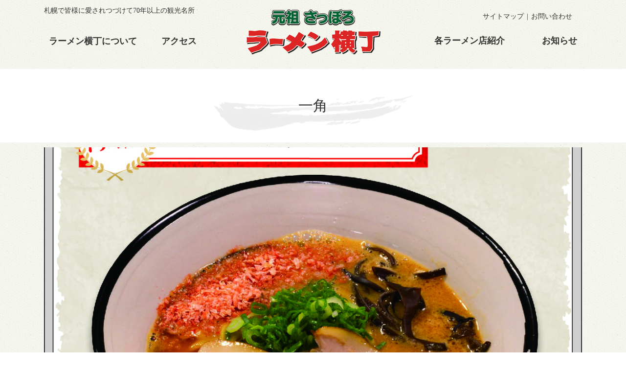

--- FILE ---
content_type: text/html; charset=UTF-8
request_url: http://www.ganso-yokocho.com/shop_list/iccac/
body_size: 7914
content:
<!doctype html>
<html>
<head>
<!-- Global site tag (gtag.js) - Google Analytics -->
<script async src="https://www.googletagmanager.com/gtag/js?id=UA-20337802-1"></script>
<script>
  window.dataLayer = window.dataLayer || [];
  function gtag(){dataLayer.push(arguments);}
  gtag('js', new Date());

  gtag('config', 'UA-20337802-1');
</script>
<meta charset="UTF-8">
<title>
一角 | 元祖さっぽろラーメン横丁公式サイト</title>
<meta name="description" content="札幌でラーメンを食べるなら元祖さっぽろラーメン横丁で。昔ながらの雰囲気できっと満足頂けると思います。">
<meta name="viewport" content="width=device-width, initial-scale=1">
<link href="http://www.ganso-yokocho.com/wp/wp-content/themes/yokocho/css/reset.css" type="text/css" rel="stylesheet" media="all" />
<link href="http://www.ganso-yokocho.com/wp/wp-content/themes/yokocho/style.css" type="text/css" rel="stylesheet" media="all" />
<link href="http://www.ganso-yokocho.com/wp/wp-content/themes/yokocho/css/drawer.css" type="text/css" rel="stylesheet" media="all" />
<script src="https://ajax.googleapis.com/ajax/libs/jquery/1.12.4/jquery.min.js"></script>
<script src="http://www.ganso-yokocho.com/wp/wp-content/themes/yokocho/js/iscroll.js"></script>
<script src="http://www.ganso-yokocho.com/wp/wp-content/themes/yokocho/js/drawer.js"></script>
<script type="text/javascript" src="http://www.ganso-yokocho.com/wp/wp-content/themes/yokocho/js/jquery.matchHeight.js"></script>
<script src="http://www.ganso-yokocho.com/wp/wp-content/themes/yokocho/js/jquery.bgswitcher.js"></script>
<script src="http://www.ganso-yokocho.com/wp/wp-content/themes/yokocho/js/script.js"></script>
<script>
$(window).on('load resize', function(){
	var hoge = $("header").innerHeight()+"px";
    var w = $(window).width();
    var x = 960;
    if (w <= x) {
       $("body").css("padding-top", hoge );
	} else {
       $("body").css("padding-top", 0 );
    }
});
</script>
<meta name='robots' content='max-image-preview:large' />
<script type="text/javascript">
window._wpemojiSettings = {"baseUrl":"https:\/\/s.w.org\/images\/core\/emoji\/14.0.0\/72x72\/","ext":".png","svgUrl":"https:\/\/s.w.org\/images\/core\/emoji\/14.0.0\/svg\/","svgExt":".svg","source":{"concatemoji":"http:\/\/www.ganso-yokocho.com\/wp\/wp-includes\/js\/wp-emoji-release.min.js?ver=6.3.7"}};
/*! This file is auto-generated */
!function(i,n){var o,s,e;function c(e){try{var t={supportTests:e,timestamp:(new Date).valueOf()};sessionStorage.setItem(o,JSON.stringify(t))}catch(e){}}function p(e,t,n){e.clearRect(0,0,e.canvas.width,e.canvas.height),e.fillText(t,0,0);var t=new Uint32Array(e.getImageData(0,0,e.canvas.width,e.canvas.height).data),r=(e.clearRect(0,0,e.canvas.width,e.canvas.height),e.fillText(n,0,0),new Uint32Array(e.getImageData(0,0,e.canvas.width,e.canvas.height).data));return t.every(function(e,t){return e===r[t]})}function u(e,t,n){switch(t){case"flag":return n(e,"\ud83c\udff3\ufe0f\u200d\u26a7\ufe0f","\ud83c\udff3\ufe0f\u200b\u26a7\ufe0f")?!1:!n(e,"\ud83c\uddfa\ud83c\uddf3","\ud83c\uddfa\u200b\ud83c\uddf3")&&!n(e,"\ud83c\udff4\udb40\udc67\udb40\udc62\udb40\udc65\udb40\udc6e\udb40\udc67\udb40\udc7f","\ud83c\udff4\u200b\udb40\udc67\u200b\udb40\udc62\u200b\udb40\udc65\u200b\udb40\udc6e\u200b\udb40\udc67\u200b\udb40\udc7f");case"emoji":return!n(e,"\ud83e\udef1\ud83c\udffb\u200d\ud83e\udef2\ud83c\udfff","\ud83e\udef1\ud83c\udffb\u200b\ud83e\udef2\ud83c\udfff")}return!1}function f(e,t,n){var r="undefined"!=typeof WorkerGlobalScope&&self instanceof WorkerGlobalScope?new OffscreenCanvas(300,150):i.createElement("canvas"),a=r.getContext("2d",{willReadFrequently:!0}),o=(a.textBaseline="top",a.font="600 32px Arial",{});return e.forEach(function(e){o[e]=t(a,e,n)}),o}function t(e){var t=i.createElement("script");t.src=e,t.defer=!0,i.head.appendChild(t)}"undefined"!=typeof Promise&&(o="wpEmojiSettingsSupports",s=["flag","emoji"],n.supports={everything:!0,everythingExceptFlag:!0},e=new Promise(function(e){i.addEventListener("DOMContentLoaded",e,{once:!0})}),new Promise(function(t){var n=function(){try{var e=JSON.parse(sessionStorage.getItem(o));if("object"==typeof e&&"number"==typeof e.timestamp&&(new Date).valueOf()<e.timestamp+604800&&"object"==typeof e.supportTests)return e.supportTests}catch(e){}return null}();if(!n){if("undefined"!=typeof Worker&&"undefined"!=typeof OffscreenCanvas&&"undefined"!=typeof URL&&URL.createObjectURL&&"undefined"!=typeof Blob)try{var e="postMessage("+f.toString()+"("+[JSON.stringify(s),u.toString(),p.toString()].join(",")+"));",r=new Blob([e],{type:"text/javascript"}),a=new Worker(URL.createObjectURL(r),{name:"wpTestEmojiSupports"});return void(a.onmessage=function(e){c(n=e.data),a.terminate(),t(n)})}catch(e){}c(n=f(s,u,p))}t(n)}).then(function(e){for(var t in e)n.supports[t]=e[t],n.supports.everything=n.supports.everything&&n.supports[t],"flag"!==t&&(n.supports.everythingExceptFlag=n.supports.everythingExceptFlag&&n.supports[t]);n.supports.everythingExceptFlag=n.supports.everythingExceptFlag&&!n.supports.flag,n.DOMReady=!1,n.readyCallback=function(){n.DOMReady=!0}}).then(function(){return e}).then(function(){var e;n.supports.everything||(n.readyCallback(),(e=n.source||{}).concatemoji?t(e.concatemoji):e.wpemoji&&e.twemoji&&(t(e.twemoji),t(e.wpemoji)))}))}((window,document),window._wpemojiSettings);
</script>
<style type="text/css">
img.wp-smiley,
img.emoji {
	display: inline !important;
	border: none !important;
	box-shadow: none !important;
	height: 1em !important;
	width: 1em !important;
	margin: 0 0.07em !important;
	vertical-align: -0.1em !important;
	background: none !important;
	padding: 0 !important;
}
</style>
	<link rel='stylesheet' id='wp-block-library-css' href='http://www.ganso-yokocho.com/wp/wp-includes/css/dist/block-library/style.min.css?ver=6.3.7' type='text/css' media='all' />
<style id='classic-theme-styles-inline-css' type='text/css'>
/*! This file is auto-generated */
.wp-block-button__link{color:#fff;background-color:#32373c;border-radius:9999px;box-shadow:none;text-decoration:none;padding:calc(.667em + 2px) calc(1.333em + 2px);font-size:1.125em}.wp-block-file__button{background:#32373c;color:#fff;text-decoration:none}
</style>
<style id='global-styles-inline-css' type='text/css'>
body{--wp--preset--color--black: #000000;--wp--preset--color--cyan-bluish-gray: #abb8c3;--wp--preset--color--white: #ffffff;--wp--preset--color--pale-pink: #f78da7;--wp--preset--color--vivid-red: #cf2e2e;--wp--preset--color--luminous-vivid-orange: #ff6900;--wp--preset--color--luminous-vivid-amber: #fcb900;--wp--preset--color--light-green-cyan: #7bdcb5;--wp--preset--color--vivid-green-cyan: #00d084;--wp--preset--color--pale-cyan-blue: #8ed1fc;--wp--preset--color--vivid-cyan-blue: #0693e3;--wp--preset--color--vivid-purple: #9b51e0;--wp--preset--gradient--vivid-cyan-blue-to-vivid-purple: linear-gradient(135deg,rgba(6,147,227,1) 0%,rgb(155,81,224) 100%);--wp--preset--gradient--light-green-cyan-to-vivid-green-cyan: linear-gradient(135deg,rgb(122,220,180) 0%,rgb(0,208,130) 100%);--wp--preset--gradient--luminous-vivid-amber-to-luminous-vivid-orange: linear-gradient(135deg,rgba(252,185,0,1) 0%,rgba(255,105,0,1) 100%);--wp--preset--gradient--luminous-vivid-orange-to-vivid-red: linear-gradient(135deg,rgba(255,105,0,1) 0%,rgb(207,46,46) 100%);--wp--preset--gradient--very-light-gray-to-cyan-bluish-gray: linear-gradient(135deg,rgb(238,238,238) 0%,rgb(169,184,195) 100%);--wp--preset--gradient--cool-to-warm-spectrum: linear-gradient(135deg,rgb(74,234,220) 0%,rgb(151,120,209) 20%,rgb(207,42,186) 40%,rgb(238,44,130) 60%,rgb(251,105,98) 80%,rgb(254,248,76) 100%);--wp--preset--gradient--blush-light-purple: linear-gradient(135deg,rgb(255,206,236) 0%,rgb(152,150,240) 100%);--wp--preset--gradient--blush-bordeaux: linear-gradient(135deg,rgb(254,205,165) 0%,rgb(254,45,45) 50%,rgb(107,0,62) 100%);--wp--preset--gradient--luminous-dusk: linear-gradient(135deg,rgb(255,203,112) 0%,rgb(199,81,192) 50%,rgb(65,88,208) 100%);--wp--preset--gradient--pale-ocean: linear-gradient(135deg,rgb(255,245,203) 0%,rgb(182,227,212) 50%,rgb(51,167,181) 100%);--wp--preset--gradient--electric-grass: linear-gradient(135deg,rgb(202,248,128) 0%,rgb(113,206,126) 100%);--wp--preset--gradient--midnight: linear-gradient(135deg,rgb(2,3,129) 0%,rgb(40,116,252) 100%);--wp--preset--font-size--small: 13px;--wp--preset--font-size--medium: 20px;--wp--preset--font-size--large: 36px;--wp--preset--font-size--x-large: 42px;--wp--preset--spacing--20: 0.44rem;--wp--preset--spacing--30: 0.67rem;--wp--preset--spacing--40: 1rem;--wp--preset--spacing--50: 1.5rem;--wp--preset--spacing--60: 2.25rem;--wp--preset--spacing--70: 3.38rem;--wp--preset--spacing--80: 5.06rem;--wp--preset--shadow--natural: 6px 6px 9px rgba(0, 0, 0, 0.2);--wp--preset--shadow--deep: 12px 12px 50px rgba(0, 0, 0, 0.4);--wp--preset--shadow--sharp: 6px 6px 0px rgba(0, 0, 0, 0.2);--wp--preset--shadow--outlined: 6px 6px 0px -3px rgba(255, 255, 255, 1), 6px 6px rgba(0, 0, 0, 1);--wp--preset--shadow--crisp: 6px 6px 0px rgba(0, 0, 0, 1);}:where(.is-layout-flex){gap: 0.5em;}:where(.is-layout-grid){gap: 0.5em;}body .is-layout-flow > .alignleft{float: left;margin-inline-start: 0;margin-inline-end: 2em;}body .is-layout-flow > .alignright{float: right;margin-inline-start: 2em;margin-inline-end: 0;}body .is-layout-flow > .aligncenter{margin-left: auto !important;margin-right: auto !important;}body .is-layout-constrained > .alignleft{float: left;margin-inline-start: 0;margin-inline-end: 2em;}body .is-layout-constrained > .alignright{float: right;margin-inline-start: 2em;margin-inline-end: 0;}body .is-layout-constrained > .aligncenter{margin-left: auto !important;margin-right: auto !important;}body .is-layout-constrained > :where(:not(.alignleft):not(.alignright):not(.alignfull)){max-width: var(--wp--style--global--content-size);margin-left: auto !important;margin-right: auto !important;}body .is-layout-constrained > .alignwide{max-width: var(--wp--style--global--wide-size);}body .is-layout-flex{display: flex;}body .is-layout-flex{flex-wrap: wrap;align-items: center;}body .is-layout-flex > *{margin: 0;}body .is-layout-grid{display: grid;}body .is-layout-grid > *{margin: 0;}:where(.wp-block-columns.is-layout-flex){gap: 2em;}:where(.wp-block-columns.is-layout-grid){gap: 2em;}:where(.wp-block-post-template.is-layout-flex){gap: 1.25em;}:where(.wp-block-post-template.is-layout-grid){gap: 1.25em;}.has-black-color{color: var(--wp--preset--color--black) !important;}.has-cyan-bluish-gray-color{color: var(--wp--preset--color--cyan-bluish-gray) !important;}.has-white-color{color: var(--wp--preset--color--white) !important;}.has-pale-pink-color{color: var(--wp--preset--color--pale-pink) !important;}.has-vivid-red-color{color: var(--wp--preset--color--vivid-red) !important;}.has-luminous-vivid-orange-color{color: var(--wp--preset--color--luminous-vivid-orange) !important;}.has-luminous-vivid-amber-color{color: var(--wp--preset--color--luminous-vivid-amber) !important;}.has-light-green-cyan-color{color: var(--wp--preset--color--light-green-cyan) !important;}.has-vivid-green-cyan-color{color: var(--wp--preset--color--vivid-green-cyan) !important;}.has-pale-cyan-blue-color{color: var(--wp--preset--color--pale-cyan-blue) !important;}.has-vivid-cyan-blue-color{color: var(--wp--preset--color--vivid-cyan-blue) !important;}.has-vivid-purple-color{color: var(--wp--preset--color--vivid-purple) !important;}.has-black-background-color{background-color: var(--wp--preset--color--black) !important;}.has-cyan-bluish-gray-background-color{background-color: var(--wp--preset--color--cyan-bluish-gray) !important;}.has-white-background-color{background-color: var(--wp--preset--color--white) !important;}.has-pale-pink-background-color{background-color: var(--wp--preset--color--pale-pink) !important;}.has-vivid-red-background-color{background-color: var(--wp--preset--color--vivid-red) !important;}.has-luminous-vivid-orange-background-color{background-color: var(--wp--preset--color--luminous-vivid-orange) !important;}.has-luminous-vivid-amber-background-color{background-color: var(--wp--preset--color--luminous-vivid-amber) !important;}.has-light-green-cyan-background-color{background-color: var(--wp--preset--color--light-green-cyan) !important;}.has-vivid-green-cyan-background-color{background-color: var(--wp--preset--color--vivid-green-cyan) !important;}.has-pale-cyan-blue-background-color{background-color: var(--wp--preset--color--pale-cyan-blue) !important;}.has-vivid-cyan-blue-background-color{background-color: var(--wp--preset--color--vivid-cyan-blue) !important;}.has-vivid-purple-background-color{background-color: var(--wp--preset--color--vivid-purple) !important;}.has-black-border-color{border-color: var(--wp--preset--color--black) !important;}.has-cyan-bluish-gray-border-color{border-color: var(--wp--preset--color--cyan-bluish-gray) !important;}.has-white-border-color{border-color: var(--wp--preset--color--white) !important;}.has-pale-pink-border-color{border-color: var(--wp--preset--color--pale-pink) !important;}.has-vivid-red-border-color{border-color: var(--wp--preset--color--vivid-red) !important;}.has-luminous-vivid-orange-border-color{border-color: var(--wp--preset--color--luminous-vivid-orange) !important;}.has-luminous-vivid-amber-border-color{border-color: var(--wp--preset--color--luminous-vivid-amber) !important;}.has-light-green-cyan-border-color{border-color: var(--wp--preset--color--light-green-cyan) !important;}.has-vivid-green-cyan-border-color{border-color: var(--wp--preset--color--vivid-green-cyan) !important;}.has-pale-cyan-blue-border-color{border-color: var(--wp--preset--color--pale-cyan-blue) !important;}.has-vivid-cyan-blue-border-color{border-color: var(--wp--preset--color--vivid-cyan-blue) !important;}.has-vivid-purple-border-color{border-color: var(--wp--preset--color--vivid-purple) !important;}.has-vivid-cyan-blue-to-vivid-purple-gradient-background{background: var(--wp--preset--gradient--vivid-cyan-blue-to-vivid-purple) !important;}.has-light-green-cyan-to-vivid-green-cyan-gradient-background{background: var(--wp--preset--gradient--light-green-cyan-to-vivid-green-cyan) !important;}.has-luminous-vivid-amber-to-luminous-vivid-orange-gradient-background{background: var(--wp--preset--gradient--luminous-vivid-amber-to-luminous-vivid-orange) !important;}.has-luminous-vivid-orange-to-vivid-red-gradient-background{background: var(--wp--preset--gradient--luminous-vivid-orange-to-vivid-red) !important;}.has-very-light-gray-to-cyan-bluish-gray-gradient-background{background: var(--wp--preset--gradient--very-light-gray-to-cyan-bluish-gray) !important;}.has-cool-to-warm-spectrum-gradient-background{background: var(--wp--preset--gradient--cool-to-warm-spectrum) !important;}.has-blush-light-purple-gradient-background{background: var(--wp--preset--gradient--blush-light-purple) !important;}.has-blush-bordeaux-gradient-background{background: var(--wp--preset--gradient--blush-bordeaux) !important;}.has-luminous-dusk-gradient-background{background: var(--wp--preset--gradient--luminous-dusk) !important;}.has-pale-ocean-gradient-background{background: var(--wp--preset--gradient--pale-ocean) !important;}.has-electric-grass-gradient-background{background: var(--wp--preset--gradient--electric-grass) !important;}.has-midnight-gradient-background{background: var(--wp--preset--gradient--midnight) !important;}.has-small-font-size{font-size: var(--wp--preset--font-size--small) !important;}.has-medium-font-size{font-size: var(--wp--preset--font-size--medium) !important;}.has-large-font-size{font-size: var(--wp--preset--font-size--large) !important;}.has-x-large-font-size{font-size: var(--wp--preset--font-size--x-large) !important;}
.wp-block-navigation a:where(:not(.wp-element-button)){color: inherit;}
:where(.wp-block-post-template.is-layout-flex){gap: 1.25em;}:where(.wp-block-post-template.is-layout-grid){gap: 1.25em;}
:where(.wp-block-columns.is-layout-flex){gap: 2em;}:where(.wp-block-columns.is-layout-grid){gap: 2em;}
.wp-block-pullquote{font-size: 1.5em;line-height: 1.6;}
</style>
<link rel='stylesheet' id='wp-pagenavi-css' href='http://www.ganso-yokocho.com/wp/wp-content/plugins/wp-pagenavi/pagenavi-css.css?ver=2.70' type='text/css' media='all' />
<script type='text/javascript' src='http://www.ganso-yokocho.com/wp/wp-includes/js/jquery/jquery.min.js?ver=3.7.0' id='jquery-core-js'></script>
<script type='text/javascript' src='http://www.ganso-yokocho.com/wp/wp-includes/js/jquery/jquery-migrate.min.js?ver=3.4.1' id='jquery-migrate-js'></script>
<link rel="https://api.w.org/" href="http://www.ganso-yokocho.com/wp-json/" /><link rel="EditURI" type="application/rsd+xml" title="RSD" href="http://www.ganso-yokocho.com/wp/xmlrpc.php?rsd" />
<meta name="generator" content="WordPress 6.3.7" />
<link rel="canonical" href="http://www.ganso-yokocho.com/shop_list/iccac/" />
<link rel='shortlink' href='http://www.ganso-yokocho.com/?p=110' />
<link rel="alternate" type="application/json+oembed" href="http://www.ganso-yokocho.com/wp-json/oembed/1.0/embed?url=http%3A%2F%2Fwww.ganso-yokocho.com%2Fshop_list%2Ficcac%2F" />
<link rel="alternate" type="text/xml+oembed" href="http://www.ganso-yokocho.com/wp-json/oembed/1.0/embed?url=http%3A%2F%2Fwww.ganso-yokocho.com%2Fshop_list%2Ficcac%2F&#038;format=xml" />

<link rel="stylesheet" href="http://www.ganso-yokocho.com/wp/wp-content/plugins/count-per-day/counter.css" type="text/css" />
</head>

<body class="drawer drawer--right" onload="initialize();">

	<!-- ハンバーガーボタン -->
	<button type="button" class="drawer-toggle drawer-hamburger">
		<span class="sr-only">toggle navigation</span>
		<span class="drawer-hamburger-icon"></span>
		<span style="display:block;padding-top:12px;font-size:12px;">menu</span>
	</button>

	<nav class="drawer-nav">
		<ul class="drawer-menu">
		<!-- ドロワーメニューの中身 -->
			<li><a href="http://www.ganso-yokocho.com/rekishi/">&#9656; ラーメン横丁について</a></li>
			<li><a href="http://www.ganso-yokocho.com/rekishi/#access">&#9656; アクセス</a></li>
			<li><a href="http://www.ganso-yokocho.com/guide/">&#9656; 各ラーメン店紹介</a></li>
			<li><a href="http://www.ganso-yokocho.com/official_info">&#9656; お知らせ</a></li>
			<li><a href="http://www.ganso-yokocho.com/contact/">&#9656; お問い合わせ</a></li>
			<li><a href="http://www.ganso-yokocho.com/sitemap/">&#9656; サイトマップ</a></li>
		</ul>
	</nav>

	<header>
		<div class="cf">
			<h1>札幌で皆様に愛されつづけて70年以上の観光名所</h1>
			<div id="google_translate_element"></div><script type="text/javascript">
			function googleTranslateElementInit() {
			  new google.translate.TranslateElement({pageLanguage: 'ja', includedLanguages: 'en,ko,th,zh-CN,zh-TW'}, 'google_translate_element');
			}
			</script><script type="text/javascript" src="//translate.google.com/translate_a/element.js?cb=googleTranslateElementInit"></script>
			<div class="sml_menu cf">
				<a href="http://www.ganso-yokocho.com/sitemap/">サイトマップ</a>
				<p>|</p>
				<a href="http://www.ganso-yokocho.com/contact/">お問い合わせ</a>
			</div>
			<nav class="g_menu_l cf">
				<ul>
					<li><a href="http://www.ganso-yokocho.com/rekishi/">ラーメン横丁について</a></li>
					<li><a href="http://www.ganso-yokocho.com/rekishi/#access">アクセス</a></li>
				</ul>
			</nav>
			<a href="http://www.ganso-yokocho.com" class="h_logo"><img src="http://www.ganso-yokocho.com/wp/wp-content/themes/yokocho/images/h_logo.png"></a>
			<nav class="g_menu_r cf">
				<ul>
					<li><a href="http://www.ganso-yokocho.com/official_info">お知らせ</a></li>
					<li><a href="http://www.ganso-yokocho.com/guide/">各ラーメン店紹介</a></li>
				</ul>
			</nav>
		</div>
	</header>
	
	<h2 class="shop_h2"><p class="notranslate">一角</p></h2>
	
	<section>
		
		<div class="shop">
						<div class="shop_main_img"><img src="http://www.ganso-yokocho.com/wp/wp-content/uploads/2018/05/一角さん　確認-1-1100x648.jpg"></div>
			<div class="shop_info1 cf">
								<div class="shop_logo"><img src="http://www.ganso-yokocho.com/wp/wp-content/uploads/2018/05/iccac.svg"></div>
				<div class="shop_name">
					<p>「豚×鶏×海老」トリプルスープ、濃厚でとろみある海老の香り豊かな至福の一杯。</p>
					<p class="notranslate">一角</p>
					<div class="cf">
						<span>TEL<a href="tel:080-1987-3978">080-1987-3978</a></span>
						<span>
																										
																										
																										</span>
					</div>
				</div>
			</div>
			<div class="shop_info2">
				当店ではトリプルスープのラーメンをご提供しております。豚・鶏・海老を使用した濃厚で深い味わいをご堪能いただけます。特に、濃いめの海老味噌ラーメンと、こってりとした塩ラーメンは、深夜のお食事にぴったりです。そして、手間暇かけて仕込んだ柔らかな食感の自家製チャーシューは、味わい深い店長自慢の逸品。営業は深夜1時まで。夜のすすきのを楽しんだ後は、当店のラーメンで、ぜひ至福の時間を過ごしてください。			</div>
			<div class="shop_info3 cf">
				<div class="shop_info3_l cf">
					<table class="shop_info3_l_1">
						<tr>
							<th><div>営業時間</div></th>
							<td>11:00〜26:30 (L.O 26:00)<br />
<br />
【年末年始】<br />
12月30日～1月3日： 休業<br />
　　　　　 1月4日～通常通り営業</td>
						</tr>
						<tr>
							<th><div>定休日</div></th>
							<td>不定休 　</td>
						</tr>
						<tr>
							<th><div>クレジットカード</div></th>
							<td>不可<br></td>
						</tr>
						<tr>
							<th><div>電子マネー</div></th>
							<td>不可<br></td>
						</tr>
																		<tr>
							<th><div>QRコード決済・<br>その他</div></th>
							<td>不可<br></td>
						</tr>
											</table>
					<table class="shop_info3_l_2">
						<tr>
							<th><div>麺</div></th>
							<td>太い</td>
							<td>
								<div class="cf para_3">
									<div></div>
									<div></div>
									<div></div>
									<div></div>
									<div></div>
								</div>
							</td>
							<td>細い</td>
						</tr>
						<tr>
							<th><div class="soup">スープ</div></th>
							<td>こってり</td>
							<td>
								<div class="cf para_1">
									<div></div>
									<div></div>
									<div></div>
									<div></div>
									<div></div>
								</div>
							</td>
							<td>あっさり</td>
						</tr>
					</table>
					<p>代表的なメニューの表示です。お店の主観的な表示であり個人差があります。</p>
				</div>
				<div class="shop_info3_r">
					<h3>お店からのお知らせ</h3>
					<div class="shop_news_list">
																		<!-- クエリの指定 -->
						<!-- ここまでサブループ。投稿がまだある場合は◯行目に戻る -->
						<!-- 忘れずにリセットする必要がある -->
						
					</div>
				</div>
			</div>
			<div class="shop_menu cf">
				<h3>おすすめ・人気商品ピックアップ</h3>
																	<div class="menu_box mh1">
						<div style="background-image:url(http://www.ganso-yokocho.com/wp/wp-content/uploads/2018/05/一角　海老辛味噌-342x228.png)"></div>
						<p>海老辛味噌ラーメン　1000円</p>
						<p>こだわりのトリプルスープに合わせて厳選された台湾産唐辛子を使用したコクの深い海老辛味噌ラーメンです。</p>
					</div>
								
																	<div class="menu_box mh1">
						<div style="background-image:url(http://www.ganso-yokocho.com/wp/wp-content/uploads/2018/05/一角　海老味噌-342x228.png)"></div>
						<p>海老味噌ラーメン　1000円</p>
						<p>長時間煮込んだ豚・鶏・海老のトリプルスープ!特製タレが絶妙にマッチした、当店自慢の海老味噌ラーメンをお試し下さい!</p>
					</div>
								
																	<div class="menu_box mh1">
						<div style="background-image:url(http://www.ganso-yokocho.com/wp/wp-content/uploads/2018/05/一角　海老しお-342x228.png)"></div>
						<p>海老しおラーメン　1000円</p>
						<p>三種スープのコク深い味わい。一滴残さず飲み干せる、とろみのある海老しおラーメン!</p>
					</div>
								
																					
																					
																				</div>
			<div class="shop_gallery cf">
																<ul class="cf">
																																																																																																																																																																				</ul>
			</div>
			<a href="http://www.ganso-yokocho.com/guide/" class="shop_back">店舗一覧に戻る</a>
		</div>
		
	</section>



	
	<footer>
		<div class="ft_menu">
			<ul class="cf">
				<li><a href="http://www.ganso-yokocho.com" class="mh1">トップページ</a></li>
				<li><a href="http://www.ganso-yokocho.com/rekishi/" class="mh1">ラーメン横丁について</a></li>
				<li><a href="http://www.ganso-yokocho.com/rekishi/#access" class="mh1">アクセスマップ</a></li>
				<li><a href="http://www.ganso-yokocho.com/guide/" class="mh1">店舗一覧</a></li>
				<li><a href="http://www.ganso-yokocho.com/official_info" class="mh1">お知らせ</a></li>
				<li><a href="http://www.ganso-yokocho.com/contact/" class="mh1">お問い合わせ</a></li>
			</ul>
		</div>
		<div class="ft1 cf">
			<a href="http://www.ganso-yokocho.com"><img src="http://www.ganso-yokocho.com/wp/wp-content/themes/yokocho/images/ft_logo.png"></a>
			<div class="cf">
				<div>
					<p>■ 所在地</p>
					<p>札幌市中央区南5条西3丁目8 N・グランデビル1階</p>
				</div>
				<div>
					<p>■ 事務局</p>
					<p>札幌市中央区南5条西3丁目8 N・グランデビル6階</p>
					<p>E-Mail：info@ganso-yokocho.com</p>
				</div>
			</div>
		</div>
		<div class="ft2 cf">
			<div class="ft_ban cf">
				<a href="http://hokkaido-higuma.jp/higuma.html" target="_blank"><img src="http://www.ganso-yokocho.com/wp/wp-content/themes/yokocho/images/ft_ban1.jpg"></a>
				<a href="http://teshikaga-ramen.com/" target="_blank"><img src="http://www.ganso-yokocho.com/wp/wp-content/themes/yokocho/images/ft_ban2.jpg"></a>
			</div>
			<div class="sml_menu cf">
				<a href="http://www.ganso-yokocho.com/pp/">個人情報保護方針</a>
				<p>|</p>
				<a href="http://www.ganso-yokocho.com/sitemap/">サイトマップ</a>
			</div>
			<p>Copyright (C) Sapporo Ramen Yokocho All Rights Reserved.</p>
		</div>
	</footer>
</body>
</html>


--- FILE ---
content_type: text/css
request_url: http://www.ganso-yokocho.com/wp/wp-content/themes/yokocho/style.css
body_size: 8279
content:
@charset "UTF-8";
/* CSS Document */

.cf:before,
.cf:after {
    content: " ";
    display: table;
}

.cf:after {
    clear: both;
}

.cf {
    *zoom: 1;
}

/*マージン*/

.mt10{
	margin-top:10px;
}

.mt20{
	margin-top:20px;
}

.mt30{
	margin-top:30px;
}

.mt40{
	margin-top:40px;
}

.mt50{
	margin-top:50px;
}

.mt60{
	margin-top:60px;
}

.mt70{
	margin-top:70px;
}

.mt80{
	margin-top:80px;
}

.mt90{
	margin-top:90px;
}

.mt100{
	margin-top:100px;
}

.mb10{
	margin-bottom:10px;
}

.mb20{
	margin-bottom:20px;
}

.mb30{
	margin-bottom:30px;
}

.mb40{
	margin-bottom:40px;
}

.mb50{
	margin-bottom:50px;
}

.mb60{
	margin-bottom:60px;
}

.mb70{
	margin-bottom:70px;
}

.mb80{
	margin-bottom:80px;
}

.mb90{
	margin-bottom:90px;
}

.mb100{
	margin-bottom:100px;
}

/*マージン*/

/*IMG*/

.img_ma{
	margin-right:auto;
	margin-left:auto;
	display:block;
	max-width: 100%;
}

/*IMG*/

a{
	transition:.2s;
}

body{
	font-family: "游ゴシック体", "ヒラギノ角ゴ Pro W3", "Hiragino Kaku Gothic Pro", "メイリオ", Meiryo, Osaka, "ＭＳ Ｐゴシック", "MS PGothic", "sans-serif";
	font-size:14px;
	line-height:24px;
	background:url(images/bg1.jpg) repeat 0 0;
	color:#333;
}

.drawer .drawer-hamburger{
	padding:10px;
	margin-top:60px;
	margin-right:10px;
	height:24px;
	padding-bottom:18px;
}

.drawer .drawer-nav{
	background:url(images/bg1.jpg);
	padding-top:20px;
}

.drawer .drawer-nav a{
	display:block;
	padding:16px;
	border-bottom:1px dotted #999;
	color:#333;
	text-decoration: none;
}

@media screen and (min-width:960px) {
	.drawer .drawer-hamburger{
		display:none;
	}
}

/* header */

header{
	padding:10px 6px 30px;
	background:url(images/bg1.jpg) repeat 0 0;
	z-index: 1;
}

header > div{
	max-width: 1100px;
	margin:0 auto;
}

header h1{
	float:left;
	width:calc( 100% - 350px );
}

.sml_menu{
	float:right;
	padding:12px 0;
	margin-right:20px;
}

.sml_menu > *{
	float:left;
}

.sml_menu > p{
	padding:0 6px;
}

.sml_menu > a{
	color:#333;
	text-decoration: none;
}

.sml_menu > a:hover{
	color:#f63;
}

.g_menu_l{
	float:left;
	width:calc( 50% - 137.5px );
	margin-top:40px;
	padding-left:10px;
}

.g_menu_l li{
	float:left;
}

.g_menu_l li a{
	font-size: 18px;
	line-height:18px;
	font-family: "游教科書体", "ＭＳ Ｐ明朝", "MS PMincho","ヒラギノ明朝 Pro W3", "Hiragino Mincho Pro", "serif";
	font-weight: bold;
	text-decoration: none;
	color:#333;
}

.g_menu_l li:nth-of-type(1){
	margin-right:50px;
}

.h_logo{
	display:table;
	float:left;
	margin-top:-15px;
}

.h_logo:hover{
	opacity: 0.6;
}

.g_menu_r{
	float:left;
	width:calc( 50% - 137.5px );
	margin-top:15px;
	padding-right:10px;
}

.g_menu_r li{
	float:right;
}

.g_menu_r li a{
	font-size: 18px;
	line-height:18px;
	font-family: "游教科書体", "ＭＳ Ｐ明朝", "MS PMincho","ヒラギノ明朝 Pro W3", "Hiragino Mincho Pro", "serif";
	font-weight: bold;
	text-decoration: none;
	color:#333;
}

.g_menu_r li:nth-of-type(1){
	margin-left:76px;
}

.g_menu_l li a:hover , .g_menu_r li a:hover{
	color:#f63;
}

/* コーディング用 google翻訳 */

#google_translate_element{
	float:right;
}

.goog-te-gadget {
    font-family: arial;
    font-size: 11px;
    color: #666;
    white-space: nowrap;
}

.goog-te-gadget .goog-te-combo {
    margin: 4px 0;	
	margin-bottom:-2px !important;
}

.goog-logo-link, .goog-logo-link:link, .goog-logo-link:visited, .goog-logo-link:hover, .goog-logo-link:active {
    font-size: 12px;
    font-weight: bold;
    color: #444;
    text-decoration: none;
}

.goog-te-gadget img {
    vertical-align: middle;
    border: none;
}

.goog-te-gadget > div{
	text-align: right;
}

/* コーディング用 google翻訳 end */

@media screen and (max-width:960px) {
	header{
		position:fixed;
		top:0;
		left:0;
		width:100%;
		padding-bottom:10px;
	}
	
	
	.g_menu_r , .g_menu_l , .sml_menu{
		display:none;
	}
	
	header h1{
		width:auto;
	}
	
	.h_logo{
		float:none;
		clear:both;
		padding-top:8px;
		width:200px;
	}
	
	.h_logo img{
		width:100%;
	}
	
	#google_translate_element{
		float:none;
		display:table;
		position:absolute;
		top:6px;
		right:10px;
	}
}

@media screen and (max-width:420px) {
	header{
		height:112px;
	}
	
	.h_logo{
		width:150px;
		position:absolute;
		bottom:10px;
		left:50%;
		margin-left:-75px;
	}
	
	header h1{
		font-size:12px;
		width:calc( 100% - 140px );
		line-height:16px;
	}
	
	.drawer .drawer-hamburger{
		margin-top:54px;
	}
}

/* header end */


/* index */

.main_img{
	background-repeat: no-repeat;
	background-size: cover;
	background-position: top center;
	position: relative;
}

.top_img_scr{
	width:100%;
	position:absolute;
	bottom:10px;
	left:0;
}

.top_img_scr a{
	display: table;
	margin:0 auto;
}

.main_img_sp{
	display:none;
}

@media screen and (max-width:728px) {
	.main_img_sp{
		display:block;
		background-position: bottom center;
	}
	
	.main_img_pc{
		display:none;
	}
	
	.top_img_scr a{
		width:100px;
	}
	
	.top_img_scr a img{
		width:100%;
	}
}

.top_info1{
	max-width: 1112px;
	padding:50px 6px 20px;
	margin:0 auto;
}

.top_info1 h2{
	margin-bottom:30px;
}

.top_info1 h2 img{
	display: block;
	margin:0 auto;
	max-width: 407px;
	width:100%;
}

.top_info1_list > div{
	float:left;
	width:23%;
	margin-right:2.6666666666666667%;
	margin-bottom:30px;
}

.top_info1_list > div:nth-of-type(4){
	margin-right:0;
}

.top_info1_list > div > a{
	display: block;
	margin-bottom:14px;
}

.top_info1_list > div > a:hover{
	opacity: 0.6;
}

.top_info1_list > div > a img{
	width:100%;
	height:auto;
}

.top_info1_list > div div p:nth-of-type(1){
	font-size:14px;
	line-height:14px;
}

.top_info1_list > div div a{
	display:block;
	font-size:15px;
	line-height:22px;
	margin:6px 0 4px;
	text-decoration: none;
	color:#333;
	font-weight: bold;
}

.top_info1_list > div a:hover{
	color:#f60;
}

@media screen and (max-width:800px) {
	.top_info1_list > div{
		width:31%;
		margin-right:3.5%;
	}
	
	.top_info1_list > div:nth-of-type(3){
		margin-right:0;
	}
}

@media screen and (max-width:550px) {
	.top_info1_list > div{
		width:48%;
		margin-right:4%;
	}
	
	.top_info1_list > div:nth-of-type(3){
		margin-right:4%;
	}
	
	.top_info1_list > div:nth-of-type(2){
		margin-right:0;
	}
}

@media screen and (max-width:400px) {
	.top_info1_list > div{
		float:none;
		width:100%;
		margin:0 auto 30px !important;
	}
	
	.top_info1_list > div > a{
		width:120px;
		float:left;
	}
	
	.top_info1_list > div div{
		float:right;
		width:calc( 100% - 130px );
	}
}

.top_info2_wrap{
	background:#fff;
	padding:50px 6px 45px;
}

.top_info2{
	max-width: 1100px;
	margin:0 auto;
}

.top_info2 h2{
	margin-bottom:30px;
}

.top_info2 h2 img{
	display: block;
	margin:0 auto;
	max-width: 407px;
	width:100%;
}

.top_info2_list > div{
	width:33.333333333333333%;
	float:left;
	padding: 20px 30px 20px;
}

.top_info2_list > div:nth-of-type(1) , .top_info2_list > div:nth-of-type(2){
	border-right:1px dotted #ccc;
}

.top_info2_list > div:nth-of-type(4) , .top_info2_list > div:nth-of-type(5){
	border-right:1px dotted #ccc;
}

.top_info2_list > div:nth-of-type(4) , .top_info2_list > div:nth-of-type(5) , .top_info2_list > div:nth-of-type(6){
	border-top:1px dotted #ccc;
	padding-top:40px;
}

.top_info2_list > div > a{
	display:block;
	position:relative;
}

.top_info2_list > div > a img{
	width:100%;
	height:auto;
	transition: .2s;
	background:#fff;
}

.top_info2_list > div > a img:hover{
	opacity: 0.6;
}

.top_info2_list > div > a div{
	width:70px;
	height:70px;
	position:absolute;
	top:-20px;
	left:-20px;
	display: -webkit-flex;
	display: flex;
	-webkit-align-items: center; /* 縦方向中央揃え（Safari用） */
	align-items: center; /* 縦方向中央揃え */
	background: #ed9017;
}

.top_info2_list > div > a div p{
	text-align: center;
	color:#fff;
	text-decoration:none;
	width:100%;
	font-size: 13px;
}

.top_info2_list > div > div{
	margin-top:8px;
}

.top_info2_list > div > div p:nth-of-type(2){
	font-weight: bold;
}

.top_info2_list > div > div a{
	font-size:16px;
	font-weight: bold;
	color:#333;
	text-decoration: none;
}

.top_info2_list > div > div a:hover{
	color:#f60;
}

@media screen and (max-width:700px) {
	.top_info2_list > div{
		width:50%;
	}
	
	.top_info2_list > div{
		border:0 !important;
	}
}

@media screen and (max-width:700px) {
	.top_info2_list > div{
		width:100%;
		padding:0 !important;
		margin-bottom:30px;
	}
	
	.top_info2_list > div > a{
		float:left;
		width:120px;
	}
	
	.top_info2_list > div > a div{
		display:none;
	}
	
	.top_info2_list > div > div{
		float:right;
		width:calc( 100% - 130px );
		margin-top:0;
	}
	
	.top_info2_list > div > div > a{
		font-size: 15px;
	}
}

.top_shop_list_wrap h2{
	margin-bottom:30px;
	width:100%;
}

.top_shop_list_wrap h2 img{
	display: block;
	margin:0 auto;
	max-width: 407px;
	width:100%;
}

.top_shop_list_wrap{
	padding:50px 0 30px;
}

.top_shop_list{
	display:flex;
	justify-content:space-around;
	flex-wrap:wrap;
}

.top_shop_list > div{
	width:320px;
	padding:0 10px ;
	margin-bottom:40px;
}

.top_shop_list > div div{
	overflow: hidden;
}

.top_shop_list > div a{
	display: block;
	position: relative;
    width: 300px;
	background-repeat: no-repeat;
	background-position: center center;
	background-size: cover;
}

.top_shop_list > div a:before {
    content:"";
    display: block;
    padding-top: 71.07692307692308%; /* 高さを幅の75%に固定 */
}

.top_shop_list > div a:hover{
	transform: scale(1.1);
}


.top_shop_list > div a > div{
	width:100%;
	height:100%;
	position:absolute;
	top:0;
	left:0;
	background:rgba(0,0,0,0.6);
	transition: .3s;
}

.top_shop_list > div a > div > div{
	display: flex;
	padding:6px 10px;
	width:175px;
	background:#fff;
	height:87px;
	-webkit-align-items: center; /* 縦方向中央揃え（Safari用） */
	align-items: center; /* 縦方向中央揃え */
	position: absolute;
	top:50%;
	left:50%;
	margin-top:-43.5px;
	margin-left:-87.5px;
	transition: .3s;
}

.top_shop_list > div a > div > div div{
	width:100%;
	text-align: center;
}

.top_shop_list > div a > div > div div img{
	max-width:155px;
	max-height:75px;
}

@media screen and (max-width:640px) {
	.top_shop_list > div{
		width:48%;
	}
	
	.top_shop_list > div a{
		width:100%;
	}
	
	.top_shop_list > div a > div > div{
		width:100px;
		height:60px;
		margin-top:-30px;
		margin-left:-50px;
	}
	
	.top_shop_list > div a > div > div div img{
		max-width:80px;
		max-height:48px;
	}
}

.top_shop_list > div a:hover > div{
	opacity: 0;
}

.top_shop_list > div p{
	font-size:16px;
	line-height:24px;
	text-align: center;
	margin-top:8px;
}

.top_shop_list > .flexemp{
	height:0;
	margin:0;
	padding:0;
}

.top_map_wrap{
	background:#fff;
	padding-top:40px;
}

.top_map_wrap h2{
	margin-bottom:30px;
	width:100%;
}

.top_map_wrap h2 img{
	display: block;
	margin:0 auto;
	max-width: 407px;
	width:100%;
}

#map-canvas{
	width:100%;
	height:580px;
}

.sponsor{
	padding:40px 0;
}

.sponsor > p{
	text-align: center;
	margin-bottom:30px;
	font-size:18px;
	line-height: 24px;
}

.sponsor > a{
	display: table;
	margin:0 auto 25px;
}

.sponsor > a img{
	width:100%;
	max-width: 800px;
}

.sponsor > div{
	display:flex;
	justify-content:space-around;
	flex-wrap:wrap;
	width:100%;
	max-width: 920px;
	margin:0 auto;
}

.sponsor > div a{
	padding:0 10px;
	margin-bottom:20px;
	width:140px;
	height:150px;
}

.sponsor > div div{
	width:140px;
}

.sponsor a:hover{
	opacity: 0.6;
}

/* index end */

/* footer */

footer{
	background:#fff;
	padding-bottom:30px;
}

.ft_menu{
	background:#000;
	padding:0 6px;
}

.ft_menu ul{
	max-width: 1100px;
	margin:0 auto;
}

.ft_menu ul li{
	width:16%;
	float:left;
}

.ft_menu ul li:nth-of-type(2) , .ft_menu ul li:nth-of-type(3){
	width:18%;
}

.ft_menu ul li a{
	color:#fff;
	text-decoration: none;
	font-weight: bold;
	display:block;
	text-align: center;
	padding:14px;
}

.ft_menu ul li a:hover{
	background:#f33;
}

@media screen and (max-width:950px) {
	.ft_menu ul{
		max-width:512px;
	}
	
	.ft_menu ul li{
		width:33.333333333333333333333% !important;
	}
}

@media screen and (max-width:530px) {
	.ft_menu ul{
		max-width:400px;
	}
	
	.ft_menu ul li{
		width:50% !important;
	}
}

.ft1{
	padding:0 6px;
	max-width: 1112px;
	margin:40px auto 0;
	padding-bottom:38px;
}

.ft1 > a{
	display:table;
	float:left;
	max-width: 358px;
	width:32.5454545454545455%;
	margin-right:3.6363636363636364%;
}

.ft1 > a img{
	width:100%;
}

.ft1 > div{
	float:left;
	width:63.8181818181818181%;
}

.ft1 > div > div{
	float:left;
	width:48%
}

.ft1 > div > div:nth-of-type(1){
	margin-right:4%;
}

@media screen and (max-width:800px) {
	.ft1 > a{
		width:100%;
		margin:0 auto;
		float:none;
		margin-bottom:20px;
	}
	
	.ft1 > div{
		float:none;
		margin:0 auto;
		width:100%;
		max-width: 700px;
	}
}

@media screen and (max-width:500px) {
	.ft1 > div > div{
		float:none;
		margin:0 auto 20px !important;
		width:100%;
		max-width:340px;
	}
	
	.ft1 > div > div:nth-of-type(2){
		margin:0 auto !important;
	}
}

.ft2{
	padding:0 6px;
	margin:0 auto;
	max-width: 1112px;
}

.ft2 .ft_ban{
	float:right;
	width:100%;
	max-width:320px;
}

.ft2 .ft_ban > a{
	float:left;
	width:49%;
	max-width:152px;
}

.ft2 .ft_ban > a:hover{
	opacity: 0.6;
}

.ft2 .ft_ban > a img{
	width:100%;
}

.ft2 .ft_ban > a:nth-of-type(2){
	float:right;
}

.ft2 .sml_menu{
	padding:10px 0;
	margin-right:30px;
	display:table !important;
}


.ft2 > p{
	float:left;
	padding:10px;
}

@media screen and (max-width:1020px) {
	.ft2 > p{
		float:none;
		clear: both;
		text-align: center;
		padding-top:30px;
	}
}

@media screen and (max-width:600px) {
	.ft2 .ft_ban{
		display:table;
		float:none;
		margin:0 auto 10px;
	}
	
	.ft2 .sml_menu{
		float:none;
		margin:0 auto;
	}
	
	.ft2 > p{
		padding-top:20px;
	}
}
/* footer end */

/* common */

section{
	max-width: 1112px;
	padding:0 6px;
	margin:0 auto 120px;
}

/* common end */

/* shop */

.shop_h2{
	font-size: 30px;
	line-height:36px;
	text-align: center;
	font-family: "游教科書体", "ＭＳ Ｐ明朝", "MS PMincho","ヒラギノ明朝 Pro W3", "Hiragino Mincho Pro", "serif";
	padding:0 10px ;
	display: -webkit-flex;
	display: flex;
	-webkit-align-items: center; /* 縦方向中央揃え（Safari用） */
	align-items: center; /* 縦方向中央揃え */
	height:150px;
	background:url(images/h_bg.png) no-repeat center 70% #fff;
}

@media screen and (max-width:500px) {
	.shop_h2{
		font-size: 24px;
		line-height:30px;
	}
}

@media screen and (max-width:410px) {
	.shop_h2{
		background-position: center 65%;
		background-size: 96% auto;
	}
}

.shop_h2 p{
	margin:0 auto;
}

.shop{
	padding-top:10px;
}

.shop_main_img{
	margin-bottom:24px;
}

.shop_main_img img{
	width:100%;
}

.shop_logo{
	background:#fff;
	float:left;
	width:100%;
	max-width:290px;
	padding:10px;
	text-align: center;
}

.shop_logo img{
	max-width: 100%;
	max-height:100px;
}

.shop_info1{
	margin-bottom:40px;
}

.shop_name{
	float:right;
	width:calc( 100% - 314px );
}

.shop_name > p:nth-of-type(1){
	font-size: 18px;
	line-height:24px;
	margin-bottom:10px;
}

.shop_name > p:nth-of-type(2){
	font-size: 24px;
	line-height:30px;
	margin-bottom:20px;
	font-weight: bold;
}

.shop_name > div{
	display:block;
}

.shop_name > div span{
	padding-right:40px;
	float:left;
}

.shop_name > div span:nth-of-type(2){
	padding-right:0px;
}

.shop_name > div span a{
	color:#333;
	text-decoration: none;
	padding-left:10px;
}

.shop_name > div span a:hover{
	color:#f60;
}

.shop_name > div span:nth-of-type(2) p:nth-of-type(2){
	padding-left:29.6px;
}

.shop_name > div span:nth-of-type(2) p:nth-of-type(3){
	padding-left:29.6px;
}

@media screen and (max-width:700px) {
	.shop_logo{
		float:none;
		margin:0 auto 20px;
	}
	
	.shop_name{
		float:none;
		text-align: center;
		width:100%;
	}
	
	.shop_name > div{
		display:table;
		margin:0 auto;
	}
}

@media screen and (max-width:430px) {
	.shop_name > div span{
		float:none;
		padding:0;
		text-align: center;
	}
	
	.shop_name > div span p{
		padding:0 !important;
	}
	
	.shop_name > div span a{
		display:block;
		padding:0;
	}
	
	.shop_name > div span:nth-of-type(1) a{
		margin-bottom:8px;
	}
}

.shop_info2{
	margin-bottom:40px;
}

.shop_info3{
	margin-bottom:60px;
}

.shop_info3_l{
	float:left;
	width:47%;
}

.shop_info3_l_1{
	width:100%;
	font-size:14px;
	line-height:20px;
	margin-bottom:24px;
}

.shop_info3_l_1 th{
	width:100px;
	padding-bottom:12px;
	vertical-align: top;
}

.shop_info3_l_1 th div{
	text-align: center;
	background:#955216;
	color:#fff;
	font-weight: bold;
	padding:5px 0;
}

.shop_info3_l_1 td{
	width:200px;
	padding:5px 0 12px;
	padding-left:20px;
	vertical-align: top;
}

.shop_info3_l_2{
	width:350px;
}

.shop_info3_l_2 th{
	width:46px;
	padding-bottom:12px;
}

.shop_info3_l_2 th div{
	width:46px;
	height:46px;
	border-radius: 23px;
	background:#ffcc99;
	line-height:46px;
	text-align: center;
	font-weight: bold;
}

.shop_info3_l_2 th .soup{
	background:#cc8b07;
}

.shop_info3_l_2 td:nth-of-type(1){
	width:80px;
	padding-left:16px;
	font-weight: bold;
	padding-bottom:12px;
}

.shop_info3_l_2 td:nth-of-type(3){
	width:80px;
	padding-left:16px;
	font-weight: bold;
	padding-bottom:12px;
}

.shop_info3_l_2 td:nth-of-type(2) {
	width:144px;
	padding-bottom:12px;
}

.shop_info3_l_2 td:nth-of-type(2) div div{
	width:22px;
	height:22px;
	border-radius: 11px;
	border:1px solid #333;
	float:left;
	margin-left:8.5px;
}

.shop_info3_l_2 td:nth-of-type(2) div div:nth-of-type(1){
	margin-left:0;
}

.para_1 div:nth-of-type(1){
	background:#333;
}

.para_2 div:nth-of-type(2){
	background:#333;
}

.para_3 div:nth-of-type(3){
	background:#333;
}

.para_4 div:nth-of-type(4){
	background:#333;
}

.para_5 div:nth-of-type(5){
	background:#333;
}

.shop_info3_l > p{
	font-size:12px;
	line-height:18px;
}

.shop_info3_r{
	float:right;
	width:50%;
}

.shop_info3_r h3{
	color:#955216;
	font-size: 20px;
	padding-bottom:8px;
	border-bottom:1px solid #955216;
	font-weight: bold;
	padding-left:2px;
	margin-bottom:12px;
}

.shop_news_list > div{
	padding-bottom:16px;
	border-bottom:1px dotted #333;
	margin-bottom:4px;
}

.shop_news_list > div > a{
	float:left;
	width:153px;
	margin-top:10px;
}

.shop_news_list > div > a img{
	width:100%;
	height:auto;
}

.shop_news_list > div > a:hover{
	opacity: 0.6;
}

.shop_news_list > div > div{
	float:right;
	width:calc( 100% - 165px );
}

.shop_news_list > div > div p:nth-of-type(1){
	font-weight: bold;
}

.shop_news_list > div > div a{
	font-size: 18px;
	line-height:24px;
	color:#333;
	text-decoration: none;
	display: block;
	margin:4px 0 8px;
}

.shop_news_list > div > div a:hover{
	color:#f60;
}

.shop_news_list > div > div p:nth-of-type(2){
	line-height:22px;
}

@media screen and (max-width:760px) {
	.shop_info3_l , .shop_info3_r{
		float:none;
		width:100%;
	}
	
	.shop_info3_l{
		margin-bottom:40px;
	}
	
	/*
	
	.shop_info3_l_1 , .shop_info3_l_2{
		float:left;
	}
	
	.shop_info3_l > p{
		float:right;
		width:calc( 100% - 300px );
	}
	*/
}

@media screen and (max-width:670px) {
	.shop_info3_l > p{
		width:100%;
	}
	
	.shop_info3_l_1 , .shop_info3_l_2{
		float:none;
	}
}

@media screen and (max-width:400px) {
	.shop_news_list > div > a{
		width:100px;
	}
	
	.shop_news_list > div > div{
		width:calc( 100% - 110px );
	}
}

@media screen and (max-width:360px) {
	.shop_info3_l_2{
		width:300px;
	}
	
	.shop_info3_l_2 td:nth-of-type(2) {
		width:94px;
	}
	
	.shop_info3_l_2 td:nth-of-type(2)  div div{
		width:14px;
		height:14px;
		margin-left:6px;
	}
}

.shop_menu{
	padding-bottom:20px;
}

.shop_menu h3{
	text-align: center;
	margin-bottom:40px;
	font-size: 24px;
	line-height:30px;
}

.menu_box{
	float:left;
	width:31%;
	margin-right:3.5%;
	margin-bottom:50px;
}

.shop_menu .menu_box:nth-of-type(3n){
	margin-right:0;
}

.menu_box > div{
	display:block;
    width: 100%;
	background-position: center center;
	background-size: cover;
	background-repeat: no-repeat;
}

.menu_box > div:before {
    content:"";
    display: block;
    padding-top: 66.6666666666666667%; /* 高さを幅の75%に固定 */
}

.menu_box > p:nth-of-type(1){
	font-size: 18px;
	line-height:24px;
	text-align: center;
	margin:10px 0 8px;
	
}

@media screen and (max-width:770px) {
	.menu_box{
		width:48%;
		margin-right:4%;
	}
	
	.shop_menu .menu_box:nth-of-type(3n){
		margin-right:4%;
	}
	
	.shop_menu .menu_box:nth-of-type(2n){
		margin-right:0%;
	}
}

@media screen and (max-width:500px) {
	.menu_box{
		float:none;
		width:100%;
		max-width: 320px;
		margin:0 auto 30px !important;
	}
}

@media screen and (max-width:400px) {
	.shop_menu h3{
		font-size:20px;
		margin-bottom:20px;
	}
}

.shop_gallery{
	margin-bottom:80px;
}

.shop_gallery h3{
	text-align: center;
	margin-bottom:30px;
	font-size: 24px;
	line-height:30px;
}

.shop_gallery ul li{
	width:25%;
	float:left;
	background-position: center center;
	background-size: cover;
	background-repeat: no-repeat;
}

.shop_gallery ul li:before {
    content:"";
    display: block;
    padding-top: 66.9090909090909091%; /* 高さを幅の75%に固定 */
}

@media screen and (max-width:700px) {
	.shop_gallery ul li{
		width:33.333333333333333%;
	}
}

@media screen and (max-width:500px) {
	.shop_gallery ul li{
		width:50%;
	}
}

@media screen and (max-width:400px) {
	.shop_gallery h3{
		font-size:20px;
		margin-bottom:20px;
	}
}

.shop_back{
	font-weight: bold;
	color:#fff;
	line-height:42px;
	display:block;
	text-align: center;
	background:#cc0000;
	text-decoration: none;
	max-width: 680px;
	width:100%;
	margin:0 auto;
}

.shop_back:hover{
	background:#f60;
}

/* shop end */

/* guide */

.common_h2{
	background:#fff;
	text-align: center;
	padding:40px 6px 30px;
}

.common_h2 img{
	max-width: 100%;
}

.shop_list_top{
	position: relative;
    width: 100%;
	background:url(images/shop_list.png) no-repeat 0 0 ;
	background-size: 100% 100%;
	margin-top:50px;
	margin-bottom:70px;
}

.shop_list_top:before {
    content:"";
    display: block;
    padding-top: 32.9680365296803653%; /* 高さを幅の75%に固定 */
}

.shop_list_top a{
	position:absolute;
	background:#fff;
	height:37.7%;
	width:9.4%;
	opacity: 0;
}

.shop_list_top a:hover{
	opacity: 0.4;
}

.s_l_1{
	top:0;
	left:0;
}

.s_l_2{
	top:0;
	left:9.9%;
}

.s_l_3{
	top:0;
	left:19.8%;
}

.s_l_4{
	top:0;
	left:29.7%;
}

.s_l_5{
	top:0;
	left:39.6%;
}

.s_l_6{
	top:0;
	left:49.4%;
}

.s_l_7{
	top:0;
	left:59.4%;
}

.s_l_8{
	top:61.9%;
	left:0;
}

.s_l_9{
	top:61.9%;
	left:9.9%;
}

.s_l_10{
	top:61.9%;
	left:19.8%;
}

.s_l_11{
	top:61.9%;
	left:29.7%;
}

.s_l_12{
	top:61.9%;
	left:39.6%;
}

.s_l_13{
	top:61.9%;
	left:49.5%;
}

.s_l_14{
	top:61.9%;
	left:59.4%;
}

.s_l_15{
	top:61.9%;
	left:69.3%;
}

.s_l_16{
	top:61.9%;
	left:79.2%;
}

.s_l_17{
	top:61.9%;
	left:89.3%;
}

.s_l_box{
	width:30%;
	margin-bottom:80px;
}

.shop_list_wrap > .flexemp{
	height:0;
	margin:0;
	padding:0;
}

.s_l_box:nth-of-type(3n){
	margin-right:0;
}

.s_l_img{
	display:block;
	width:100%;
	margin-bottom:12px;
	background-repeat: no-repeat;
	background-size: cover;
	background-position: center center;
}

.s_l_img:before {
    content:"";
    display: block;
    padding-top: 66.875%; /* 高さを幅の75%に固定 */
}

.s_l_img:hover{
	opacity: 0.6;
}

.s_l_logo{
	height:70px;
}

.s_l_logo_img{
	float:left;
	width:140px;
	text-align: center
}

.s_l_logo_img img{
	max-width: 100%;
	max-height: 70px;
}

.s_l_logo p{
	float:right;
	padding-top:15px;
	padding-right:10px;
}

.s_l_box h3{
	font-size: 18px;
	line-height:24px;
	font-weight: bold;
	margin:10px 0 14px;
}

.s_l_box .shop_info3_l_1{
	width:100%;
	margin-bottom:20px;
	float:none;
}

.s_l_box .shop_info3_l_1 td{
	width:calc( 100% - 100px );
}

.s_l_btn{
	display: block;
	width:100%;
	color:#fff;
	line-height:42px;
	text-align: center;
	text-decoration: none;
	background:#cc0000;
}

.s_l_btn:hover{
	background:#f60;
}

.shop_list_wrap{
	display:flex;
	justify-content:space-between;
	flex-wrap:wrap;
}

@media screen and (max-width:990px) {
	.shop_list_wrap{
		max-width: 700px;
		margin:0 auto;
	}
	
	.s_l_box{
		width:47.5%;
	}
}

@media screen and (max-width:620px) {
	.shop_list_wrap{
		max-width: 620px;
	}
	
	.s_l_box{
		float:none;
		width:100%;
		margin-bottom:50px;
		position: relative;
	}
	
	.s_l_box .shop_info3_l_1{
		margin-bottom:0px;
	}
	
	.s_l_img{
		width:200px;
		float:left;
	}
	
	.s_l_box > div{
		float:right;
		width:calc( 100% - 210px );
	}
	
	.s_l_logo{
		height:auto;
	}
	
	.s_l_logo_img{
		height:30px;
		width:auto;
		float:none;
		text-align: left;
	}
	
	.s_l_logo_img img{
		height:30px;
		width:auto;
	}
	
	.s_l_logo p{
		float:none;
		font-size: 12px;
		line-height:18px;
		padding-top:2px;
	}
	
	.s_l_box h3{
		font-size:16px;
		line-height:22px;
		margin:4px 0 6px;
	}
	
	.s_l_box .shop_info3_l_1 th{
		font-size:12px;
		line-height:16px;
		width:60px;
		padding-bottom:8px;
	}
	
	.s_l_box .shop_info3_l_1 td{
		width:calc( 100% - 60px );
		font-size: 12px;
		line-height:16px;
		padding-left:8px;
		padding-bottom:8px;
	}
	
	.s_l_btn{
		float:left;
		width:200px;
		background:none;
		padding:0;
		margin:0;
		text-decoration: underline;
		color:#cc0000;
		margin-top:10px;
		line-height:14px;
		position:absolute;
		top:138px;
		left:0;
	}
	
	.s_l_btn:hover{
		background:none;
	}
}

@media screen and (max-width:430px) {
	.s_l_img{
		width:120px;
		float:left;
	}
	
	.s_l_box > div{
		float:right;
		width:calc( 100% - 130px );
	}
	
	.s_l_btn{
		width:120px;
		top:85px;
	}
	
	.s_l_box{
		margin-bottom:30px;
	}
}

/* guide end */

/* rekishi */

.abo1{
	margin-top:50px;
	padding-bottom: 20px;
}

.abo1_l{
	float:left;
	width:50%;
}

.abo1_r{
	float:right;
	width:39.9090909090909091%;
}

.abo1_l h3{
	font-size: 24px;
	line-height:30px;
	font-weight:bold;
	margin:20px 0 40px;
}

.abo1_r div{
	width:100%;
	margin-bottom:40px;
}

.abo1_r div img{
	width:100%;
	height:auto;
}

.abo1_r div p{
	margin-top:10px;
}

@media screen and (max-width:750px) {
	.abo1_l{
		float:none;
		width:100%;
		margin-bottom:40px;
	}
	
	.abo1_l h3{
		margin:0 0 20px;
		text-align: center;
	}
	
	.abo1_r{
		float:none;
		margin:0 auto;
		width:100%;
		max-width: 439px;
	}
}

.abo2{
	display: block;
	width:100%;
	max-width: 778px;
	margin:0 auto 100px;
}

.access h3{
	text-align: center;
	font-size: 24px;
	line-height:30px;
	font-weight: bold;
	margin-bottom:30px;
}

.access_l{
	width:37%;
	float:left;
}

.access_l #map-canvas{
	width:100%;
	height:400px;
}

.access_l p{
	margin-top:10px;
}

.access_r{
	width:58%;
	float:right;
}

.shop_map{
	height:400px;
	display: -webkit-flex;
	display: flex;
	-webkit-align-items: center; /* 縦方向中央揃え（Safari用） */
	align-items: center; /* 縦方向中央揃え */
}

.shop_map .shop_list_top{
	margin:0;
}

.access_r p{
	margin-top:10px;
}

@media screen and (max-width:750px) {
	.access_l{
		float:none;
		width:100%;
		margin-bottom:50px;
	}
	
	.access_r{
		float:none;
		width:100%;
	}
	
	.shop_map{
		height:auto;
	}
	
	.access_r p{
		margin-top:20px;
	}
}

.abo3{
	display:flex;
	justify-content:space-around;
	flex-wrap:wrap;
	margin-bottom:60px;
}

.abo3 div{
	padding:10px;
	width:25%;
}

.abo3 .flexemp{
	padding:0;
}

.abo3 div img{
	width:100%;
	height:auto;
}

@media screen and (max-width:750px) {
	.abo3 div{
		width:33.33333333333333%;
	}
}

@media screen and (max-width:550px) {
	.abo3 div{
		width:50%;
	}
}

/* rekishi end */

/* info */

.info{
	padding-top:40px;
}

.info_l{
	float:left;
	width:calc( 100% - 300px );
	max-width: 780px;
}

.info_r{
	float:right;
	width:260px;;
}

.info_box{
	margin-bottom:50px;
}

.info_date{
	font-weight: bold;
	margin-bottom:8px;
}

.info_box h3{
	font-size:24px;
	line-height:30px;
	margin:6px 0 6px;
	border-bottom:1px dotted #333;
	padding-bottom:4px;
}

.info_con{
	width:100%;
	word-break: break-all;
}

.info_con pre{
	white-space: pre-wrap ;
	word-break: break-all;
}

.info_con img{
	max-width: 100%;
	height:auto;
}

.info_side h3{
	font-size: 18px;
	line-height:18px;
	margin-bottom:10px;
	border-left:4px solid #333;
	padding:6px 10px;
}

.info_side li{
	border-bottom:1px dotted #333;
	background:url(images/ar.png) no-repeat 98% center;
}

.info_side li a{
	display:block;
	color:#333;
	text-decoration: none;
	padding:10px 0;
	padding-left:14px;
}

.info_side li a:hover{
	color:#f60;
}

@media screen and (max-width:750px) {
	.info_l , .info_r{
		float: none;
		width:100%;
	}
	
	.info_l {
		padding-bottom:50px;
	}
}

/* info end */

/*pagenavi*/

span.pages{
	display:none;
}

div.wp-pagenavi{
	display:table;
	margin:80px auto 20px;
}

.wp-pagenavi span , .wp-pagenavi a{
	padding:9px 11px !important;
	border:1px solid #333 !important;
	font-size:12px !important;
	text-decoration:none;
}

.wp-pagenavi span{
	color:#fff;
	background:#333;
}

.wp-pagenavi a{
	color:#333;
	background:#fff;
}

.wp-pagenavi a:hover{
border:1px solid #f33 !important;
}

.wp-pagenavi > *{
	margin-right:6px !important;
}

.wp-pagenavi > *:last-child{
	margin-right:0px !important;
}

/*pagenaviここまで*/

/* contact */
.con_box{
	max-width:730px;
	margin:60px auto 0;
}

.con_box > p{
	font-size:14px;
	line-height:24px;
	text-align: center;
}

.con_box dl, .con_box dl dt, .con_box dl dd {
	margin: 0;
	padding: 0;
}

.con_box dl {
	background: #eee;
	width: 100%;
	margin-top:40px;
	border:1px solid #ccc;
	border-top:0;
}

.con_box dl dt, .con_box dl dd {
	padding: 3px;
}

.con_box dl dt {
	clear: left;
	float: left;
	width: 210px;
	padding:20px 10px;
	font-size:14px;
	line-height:100%;
	font-weight:bold;
	border-top: 1px solid #ccc;
	border-bottom:0;
	color:#000;
}

.con_box dl dd {
	background: #fff;
	border-top: 1px solid #ccc;
	margin-left: 210px;
	min-height:55px;
	padding:8px 10px;
	position:relative;
	font-size:14px;
	text-align:left;
	line-height:100%;
	border-left: 1px solid #ccc;
}

.con_box dl .must{
	background:url(images/must.jpg) no-repeat 98% 12px #fff;
}

.con_box dl dd input[type="text"] {
	height:36px;
	width:calc( 100% - 66px );
	border:1px solid #999;
	font-size:14px;
	padding:0 6px;
	background:#fff;
}

.con_box dl dd textarea {
	height:150px;
	width:calc( 100% - 66px );
	border:1px solid #999;
}

.con_box dl dd .w45{
	width:45% !important;
}

@media screen and (max-width:730px) {
	.con_box dl dt {
		clear: left;
		float: none;
		width: 100%;
		padding:20px 10px;
		font-size:14px;
		line-height:100%;
		font-weight:bold;
		border-top: 1px solid #ccc;
	}

	.con_box dl dd {
		margin-left: 0;
		min-height:auto;
		padding:14px 10px;
		border-left:0;
	}
	
	.con_box dl dd .w45{
		width:calc( 100% - 66px ) !important;
	}
	
	.con_box dl dd:first-of-type {
		border-top:1px solid #ccc;
	}
	
	.con_box dl .must{
		background:url(images/must.jpg) no-repeat 98% 18px #fff;
	}
}

.submit{
	width:250px;
	display:table;
	margin:0 auto;
	border:1px solid #999;
	padding:20px 0;
	border-style: none;
	font-size:22px;
	color:#fff;
	background:#333;
	transition:.2s;
	margin-top:20px;
	line-height:100%;
	cursor:pointer;
	text-align:center;
}

.submit:hover{
	background:#f33;
}

.back{
	width:150px;
	display:table;
	margin:0 auto;
	border:1px solid #999;
	padding:15px 0;
	border-style: none;
	font-size:22px;
	color:#fff;
	background:#aaa;
	transition:.2s;
	line-height:100%;
	cursor:pointer;
	text-align:center;
	margin-top:20px;
}

.back:hover{
	background:#f33;
}

.error{
	display: block;
	color:#fff !important;
	padding: 0 10px;
	background:#f33 !important;
	font-size:14px;
	line-height:20px;
	margin-top:6px;
}

.con_box .mw_wp_form_confirm dl dd{
	padding:20px 10px;
}

.con_p2 , .con_p3{
	display:none;
}

.mw_wp_form_confirm .con_p1{
	display:none;
}

.mw_wp_form_confirm .con_p2{
	display:block;
}

/* contact end */

/* pp */

.pp h3{
	font-size: 16px;
	line-height:22px;
	font-weight: bold;
	padding-bottom:4px;
	border-bottom:1px dotted #333;
	margin-bottom:8px;
}

.pp > ul > li{
	list-style:decimal outside;
	margin-left:20px;
	margin-bottom: 20px;
}

.pp > ul > li > ul > li{
	list-style:disc outside;
	margin-left:20px;
}

.pp h4{
	font-weight: bold;
}

.pp a{
	color:#933;
	text-decoration: underline;
}

.pp a:hover{
	color:#f60;
	text-decoration: none;
}

/* pp end */

/* sitemap */

.sm{
	padding-top:40px;
	display:table;
	margin:0 auto;
}

.sm a{
	color:#333;
	text-decoration: none;
}

.sm a:hover{
	color:#f60;
}

.sm1{
	float:left;
	margin-right:150px;
}

.sm2{
	float:left;
}

@media screen and (max-width:550px) {
	.sm1{
		margin-right:0;
	}
	
	.sm1 , .sm2{
		float:none;
	}
}

.sm > ul > li{
	list-style: disc outside;
	margin-left:20px;
}

.sm > ul > li > a{
	display:block;
	font-size: 16px;
	line-height:22px;
	margin-bottom:20px;
}

.sm > .sm2 > li > a{
	margin-bottom:8px;
}

.sm > ul > li > ul > li{
	list-style: disc outside;
	margin-left:20px;
	margin-bottom:6px;
}

/* sitemap end */

.shop_info3 .shop_info3_l_1 th{
	width:130px;
}

.shop_info3 .shop_info3_l_1 td{
	width:calc( 100% - 130px );
	word-break: break-all;
}



--- FILE ---
content_type: image/svg+xml
request_url: http://www.ganso-yokocho.com/wp/wp-content/uploads/2018/05/iccac.svg
body_size: 23184
content:
<?xml version="1.0" encoding="utf-8"?>
<!-- Generator: Adobe Illustrator 28.0.0, SVG Export Plug-In . SVG Version: 6.00 Build 0)  -->
<svg version="1.1" id="レイヤー_1" xmlns="http://www.w3.org/2000/svg" xmlns:xlink="http://www.w3.org/1999/xlink" x="0px"
	 y="0px" viewBox="0 0 802.9 307.3" style="enable-background:new 0 0 802.9 307.3;" xml:space="preserve">
<style type="text/css">
	.st0{fill:#E6E6E6;stroke:#000000;stroke-miterlimit:10;}
	.st1{fill:#FF0000;}
	.st2{fill:#231815;}
	.st3{fill:#3E3A39;}
	.st4{fill:#FFFFFF;}
</style>
<rect y="0.7" class="st0" width="802.8" height="305.2"/>
<g>
	<path class="st1" d="M280.5,197.4c-1.4,2.5-3,4.8-4.8,7c-1.4,1.7-3.1,3.4-5.2,4.2c0,0-0.1,0-0.1,0c0.5,0.6,1,1.3,1.4,2
		c0.1,0,0.1,0,0.2,0c0.1,0,0.3,0,0.4,0c0.5,0.1,1,0.1,1.5,0.2c1.4,0.3,2.5,0.6,3.5,0.9C279.8,207.5,280.9,202.4,280.5,197.4z"/>
	<path class="st1" d="M283.4,180.4c-0.3-1.7-0.6-2.9-1.5-3.6c-2.1-1.7-5.9,0.2-6.8,0.6c-0.9,0.5-3.3,1.6-4.6,4.2
		c-1.8,3.3-1,7.4-0.1,11c0.4,1.8,0.8,3.8,0.8,5.7c0.8-2.9,1.4-6.2,1.9-9.7c0.3-2.2,0.5-4.3,0.6-6.3c0.4,2.3,0.6,5.1,0.4,8.4
		c-0.6,6.9-3.2,12.1-5,15c1.1-0.6,2.2-1.1,3.3-1.6c1-3.5,2-7.4,2.8-11.5c0.7-3.6,1.3-7,1.7-10.3c0,2.3-0.1,4.8-0.3,7.4
		c-0.4,4.7-1.1,8.9-1.9,12.6c0.3-0.8,0.8-1.8,1.3-2.7c0.7-1.2,1.4-2.3,2-3.1c0.6-2.4,1.1-5,1.4-7.8c0.3-2.2,0.5-4.3,0.6-6.3
		c0.3,1.5,0.5,3.3,0.5,5.4c0,2.9-0.5,5.4-0.9,7.3c0.6,0,1.1,0,1.7,0c1.1-3.1,1.8-6.4,2.2-9.6C283.6,184.3,283.8,182.6,283.4,180.4z"
		/>
	<path class="st1" d="M289.5,102.3c-4.3-0.6-10.9-2.1-16.7-6.8c-7.6-6.3-6.4-12.2-13.8-20.2c-2.3-2.5-11.8-12.7-24.7-11.7
		c-12.9,1-22.5,12.8-21.6,14.4c0.4,0.7,2.8,0,3.9-0.4c3.5-1.3,4.9-3.9,6.9-5.9c3.5-3.4,8.2-3.9,11.2-4.2
		c11.5-1.2,20.7,8.8,22.4,10.7c6.1,6.7,4.7,10.2,9.8,15.5C272.8,100,281.5,101.9,289.5,102.3z"/>
	<path class="st1" d="M221.4,84c2.7,1.6,7.7-0.6,12.4-5.6c5-1,12.9-1.8,19.8-1.4c-2-1.8-3.7-3.4-5.8-4.5c-7-0.2-16.7,0.9-24.4,3.8
		c-1.4,0.6-3.6,2-4.2,3.5C218.6,81.3,220.2,83.2,221.4,84z"/>
	<g>
		<path class="st1" d="M194.2,126.7c0,0.5,1.4,1.5,1.9,1.9c0.8,0.6,1.8,1.2,4.5,1.6c0.6,0.1,1.2,0.2,1.9,0.2c0-0.1,0-0.2,0.1-0.2
			c0.8-2.6,1.5-5.3,2.1-8C199.1,122.7,194.4,125.5,194.2,126.7z"/>
		<path class="st1" d="M192.2,152.8c0.2,0,0.4,0.1,0.6,0.2c0.6,0.2,1.3,0.4,2,0.7c0.1-0.7,0.3-1.4,0.4-2.1c0,0-0.1,0-0.1,0.1
			C194.2,152,193.2,152.4,192.2,152.8z"/>
	</g>
	<path class="st1" d="M262.4,209.2L262.4,209.2c1.8,2.3,3.6,5.2,5.2,8.3c0.1,0.2,0.4,0.2,0.5,0c0.8-1.3,1.4-2.8,1.8-4.4
		c0-0.1,0-0.2,0-0.2c-1.1-1.9-2.8-3.5-4.9-4.3c-1-0.4-2.1-0.7-3.2-0.8c-0.3,0-0.5,0.3-0.3,0.5C261.9,208.6,262.2,208.9,262.4,209.2z
		"/>
	<path class="st1" d="M232.6,211.4c-1.3,0.7-2.8,1.3-4.3,1.2c-1.5-0.1-3-1.2-3.2-2.7c-0.2-1.4,0.6-2.7,1.7-3.5
		c1.1-0.8,2.4-1.2,3.7-1.7c1.8-0.7,3.5-1.6,5.1-2.6c2-1.3,3.7-2.7,5.5-4.3c0.7,0.7-0.3,3.1-0.6,4c-0.7,2-1.8,3.9-3.1,5.6
		C236.8,208.1,235.2,209.9,232.6,211.4z"/>
	<path class="st1" d="M244.8,190c-2.4-11,0.2-19.2,0.9-20.5c0.4-0.9,0.8-1.9,1.2-2.8c0.6-1.4,0.8-1.7,0.7-2.2
		c-0.2-1.3-1.9-2-2.4-2.2c-1.7-0.7-3.8-0.7-5.6,0.3c-2.1,1.2-2.8,3.4-3.3,5.2c-1.9,6.4-2.3,10.8-2.8,13.4
		c-2,10.1-9.6,16.2-11.1,17.3c-2.8,2.2-6.7,5.4-12.1,4.9c-1-0.1-6.1-0.7-8.5-4.5c-3.6-5.9,2.2-14.6,3.7-16.8c1.8-2.7,3.8-4.5,6.4-7
		c3.1-2.9,6.6-5.5,8.9-7.2c5.6-4.2,6.8-4.6,7.1-6.4c0.5-3.2-3.1-7.3-6.1-7.3c-1.6,0-2,1.2-4.4,2.6c-1,0.6-2.2,1.1-12.2,2.2
		c-5,0.5-7.8,0.7-8.7-0.8c-0.4-0.6-0.3-1.2-1.1-1.9c-0.8-0.9-1.9-1.2-2.9-1.5c-1.9-0.5-2.9-0.3-3.4-1.1c-0.3-0.4-0.3-0.8-0.3-1.1
		c2.5-1.3,4.6-2.1,5.8-2.6c3.1-1.2,14.1-5,22.6-6.4c0.8-0.1,2.9-0.5,3.6-1.9c0.3-0.6,0.3-1.3-0.3-2.8c-0.4-1-1.8-4.5-5.5-6.2
		c-2.7-1.2-3.4,0-10.3-0.3c-6.1-0.2-8.2-1.3-9.6-2.3c-1.2-0.9-2.7-2.1-2.6-3.5c0.4-3.6,12.5-8.5,20.6-5c1.7,0.8,4.8,2.6,6.9,1.3
		c0.9-0.6,1.3-1.5,1.4-1.9c1.2-3.1-1.2-6.6-1.8-7.5c-2.7-4-6.8-5.4-10.7-6.8c-3.9-1.4-7.7-2-7.9-1.4c-0.2,0.5,2.9,1.5,5.7,4.7
		c1.2,1.4,3.3,3.8,2.7,5.6c-0.6,1.6-2.7,1.6-7.5,3c-5.7,1.7-9.4,2.9-11.2,6c-1.7,3-0.5,6.3-0.4,6.5c0.9,2.4,3.2,3.6,5.7,5.1
		c1.8,1,3.6,1.7,3.8,1.8c3.1,1.1,4.6,1,4.7,1.7c0.2,0.9-2.6,2.3-6,3.8c-9,3.8-17.3,5.9-17.8,6.1c-5,1.2-5.9,1.3-8,2.3
		c-2.1,1-8,3.8-8.2,8.3c-0.1,2,1,4.5,2.8,5.2c2.9,1.1,5.6-1.4,7.5-3.2c2.9-2.8,6.1-5.8,9.8-5.9c1,0,2-0.1,3,0.6
		c3.4,2.1,0.7,8.1,4.2,11.3c2.3,2.1,5.8,1.7,6.4,1.6c1.6-0.2,2-1.1,5-2.2c1.4-0.5,2.3-0.7,4-1.1c1.9-0.5,4.6-1,7.9-1.4
		c-2.2,1.4-5.3,3.5-8.5,6.5c-5.2,4.9-12,11.2-12.6,20.5c-0.1,2-0.6,8.2,3.8,13.1c4.5,5.2,11.1,5.3,13,5.3c5.8-0.1,9.8-3.1,13-5.6
		c8.7-6.7,12.5-15.7,14-20.8c0.3,0.1,0.6,0.2,0.9,0.2c0.4,2.6,0.7,5.9,0.5,9.6c-0.1,1.2-0.2,2.3-0.3,3.3c0.2-0.2,0.4-0.4,0.7-0.6
		c0.4-0.4,1-0.5,1.5-0.4c0.4,0.1,0.7,0.2,1,0.5c1.5,1.5,0.5,4-0.1,5.6l-0.1,0.3c-0.3,0.8-0.6,1.6-1,2.4c0.6-0.7,1.2-1.4,1.8-2.1
		c0.4-0.5,1.1-0.8,1.7-0.7c0.3,0,0.5,0.1,0.8,0.3c1.7,1.2,1.2,3.8,0.9,5.5l-0.1,0.3c-0.1,0.8-0.3,1.6-0.6,2.4c2-0.7,3.1-3,3.3-3.3
		C251,202.7,246.9,199.6,244.8,190z"/>
	<path class="st1" d="M238.3,218.6c-1.2,1-2.5,1.8-4,1.9c-1.5,0.1-3.2-0.7-3.6-2.1c-0.4-1.3,0.2-2.7,1.1-3.7c0.9-1,2.2-1.6,3.4-2.3
		c1.6-1,3.2-2.1,4.5-3.4c1.7-1.6,3.2-3.3,4.7-5.1c0.8,0.6,0.3,3.2,0.1,4.1c-0.4,2.1-1.1,4.2-2.1,6.1
		C241.8,214.6,240.6,216.7,238.3,218.6z"/>
	<path class="st1" d="M211.1,78.8c-0.1-0.3-0.2-0.5-0.2-0.5c0-0.1-0.1-0.3-0.1-0.7c0-0.2,0-0.3,0-0.4c-0.7,0.1-1.4,0.3-2.2,0.5
		c-2.8,0.7-5.3,1.6-7.6,2.5c-0.3,0.2-1.6,1.3-3.5,1.2c-1.4-0.1-2.4-0.8-2.8-1.1c-2.1,1.2-3.8,2.4-5,3.2c-3.8,2.6-7,4.9-8.8,6.5
		c-0.6,0.5-1.2,1.1-1.8,1.6c-0.8,0.7-1.6,1.3-2.3,2l-1.2,1.2c-0.7,0.7-1.5,1.4-2.1,2l-0.8,0.8c-1.6,1.7-3.4,3.6-4.6,5.1
		c0,0-0.1,0.1-0.1,0.1c-2.3,2.7-4.8,6.1-7.4,10.1c-0.4,0.6-1.1,1.8-1.6,2.8c-0.4,0.7-0.8,1.4-1.1,1.8c-0.4,0.8-0.9,1.8-1.3,2.7
		c-0.3,0.7-0.7,1.4-1,2.1c-6.4,12.4-7.1,25.8-7.1,25.8c-0.9,11.9,1.8,21.8,4.2,28.1c0.6,1.6,2.2,2.7,4,2.5c1.2-0.1,2.6-0.2,4.1-0.2
		c2.5,0,4.6,0.1,7.4,0.6c8.5,1.6,9.6,2.7,12.1,1.9c2.1-0.7,1.5-0.5,6.8-5.9c3.9-4,4.1-5.3,4.1-5.8c-2.3-2.1-2.6-4.9-2.8-7.3
		c-0.2-2-0.3-3.3-1.2-3.9c-0.2-0.1-0.5-0.2-0.7-0.3c-0.4-0.1-0.8,0-1.3,0c-1.2,0-2.3,0.4-3.4,1.1c-1.8,1-3.6,2.7-5.3,4.3
		c-0.4,0.4-0.8,0.8-1.4,1.2c-1.7,1.5-4.1,3.1-6.8,2.7c-0.4-0.1-0.8-0.2-1.2-0.3c-2.7-1.1-4-4.4-3.9-6.9c0.3-5.5,6.7-8.7,9.2-9.8
		c0.8-0.4,1.5-0.7,2.3-0.9c0.9-0.3,1.8-0.5,3.3-0.8c0.8-0.2,1.7-0.4,2.8-0.7c0,0,0.3-0.1,0.8-0.2c2.3-0.6,9.2-2.6,16.7-5.7
		c0,0,0.1,0,0.1,0c0.2-0.1,0.3-0.1,0.5-0.2c0,0,2.8-1.1,2.8-1.1c0.6-0.2-0.8-0.4-2.1-0.8c0.1,0-0.2-0.1-0.3-0.1c0,0,0,0-0.1,0
		c-0.1,0-0.2-0.1-0.3-0.1c-0.1,0-0.1,0-0.2-0.1c-0.1,0-0.2-0.1-0.3-0.1c-0.1,0-0.2-0.1-0.3-0.1c-0.1,0-0.2-0.1-0.2-0.1
		c-0.1,0-0.2-0.1-0.3-0.2c-0.1,0-0.2-0.1-0.2-0.1c-0.1-0.1-0.3-0.1-0.4-0.2c-0.1,0-0.2-0.1-0.2-0.1c-0.1-0.1-0.3-0.1-0.4-0.2
		c-0.1,0-0.2-0.1-0.2-0.1c-0.1-0.1-0.3-0.2-0.4-0.2c-0.1,0-0.1-0.1-0.2-0.1l-0.3-0.2c-1.6-0.9-3.2-1.8-4.4-3.1
		c-0.8-0.8-1.4-1.7-1.8-2.7c0,0-0.1-0.1-0.1-0.3c-0.3-1-1.2-4.4,0.6-7.8c0.2-0.4,0.5-0.8,0.8-1.2c1.4-1.7,3.3-2.8,5.7-3.8
		c1.7-0.7,3.6-1.2,5.7-1.9c1.4-0.4,2.6-0.7,3.5-1c0,0,0,0,0,0c0.4-0.1,0.8-0.2,1.1-0.3c0,0,0,0,0,0c0-0.2,0.1-0.5,0.2-0.7
		c0.1-0.7,0.3-1.4,0.5-2c-0.1-0.2-0.3-0.4-0.5-0.6c-0.1-0.1-0.1-0.1-0.2-0.2c-0.1-0.1-0.1-0.2-0.2-0.3c-0.2-0.2-0.3-0.4-0.5-0.6
		c-0.5-0.6-1.1-1.1-1.6-1.6c-0.1,0-0.1-0.1-0.2-0.1c-0.1-0.1-0.2-0.2-0.3-0.3c-0.1-0.1-0.2-0.1-0.2-0.2c-0.7-0.6-1.4-1-1.9-1.3
		c-0.4-0.3-1-0.6-1.3-1c-0.1-0.1-0.1-0.1-0.2-0.2c0,0,0,0,0,0c-0.4-0.5-0.6-1.1-0.3-1.9c0.6-1.8,2.9-1.4,4.1-1.3c0,0,0,0,0,0
		c1.6,0,6,1.1,5.8,1c0.7,0.3,1-2.5,0.7-2.9c-1.3-1.5-3.3-2.3-6.5-1.9c0.2-0.5,0.5-1.1,0.5-2c0.1-1.2-0.2-1.9-0.3-2.6
		c-0.1-1,0.2-2.4,2.2-4.4c-0.4,0.5-1.8,2.5-1.3,5.1c0.2,0.9,0.5,1.6,0.9,2.1l2.4,0.6c0.3-0.8,0.7-1.8,1.2-2.8
		c1.1-2.1,2.5-3.6,3.6-4.7c-0.8,3.1-1.5,6.2-2.3,9.3c1.1-1.5,2.5-3.7,3.6-6.6c1.2-3.3,1.6-6.3,1.7-8.3c-1.7,1.4-3.4,2.7-5.2,4.1
		c1.5-2.3,2.9-4.5,4.4-6.8c-2.6,1.5-5.5,3.4-8.5,5.7c-3.6,2.8-6.6,5.7-9.1,8.3c0.7-3.5,2.1-5.8,3.1-7.2c1.4-1.9,3.1-3.5,11.5-9
		c0.3-0.2,0.6-0.4,0.9-0.6C212.9,79.9,211.6,79.7,211.1,78.8z M186.4,108.8c-4.2-0.6-7-4.5-6.4-8.6c0.6-4.2,4.5-7,8.6-6.4
		c4.1,0.6,7,4.5,6.4,8.6C194.4,106.6,190.6,109.4,186.4,108.8z"/>
	<path class="st1" d="M204,77.1c0.3-0.2,0.6-0.4,1-0.6c2.7-1.7,5.3-2.4,7.1-2.8c-1.8-0.1-4.2-0.1-7,0.4
		C204.9,75.2,204.5,76.2,204,77.1z"/>
	<path class="st1" d="M204,77.1c0.3-0.2,0.6-0.4,1-0.6c2.7-1.7,5.3-2.4,7.1-2.8c-1.8-0.1-4.2-0.1-7,0.4
		C204.9,75.2,204.5,76.2,204,77.1z"/>
	<path class="st1" d="M252.5,217.4c0-1.4-0.1-3-0.6-4.8c-0.3-1.3-0.9-2.4-1.7-3.5c-0.1-0.2-0.4-0.1-0.5,0c-0.5,0.6-0.9,1.1-1.2,1.5
		c-0.5,0.5-0.8,0.9-1.4,1.1c-0.6,0.3-1.2,0.4-1.6,0.4c-0.1,0-0.2,0.1-0.3,0.2c-0.4,0.9-0.9,2-1.4,3c-0.9,1.7-2,3.1-2.9,4.3
		c0,0-0.1,0.1-0.1,0.2c-0.2,1.3-0.4,2.8-0.9,4.5c-0.1,0.4-0.5,1.7-1.2,3.6c-1.5,3.7-3.9,8.2-5.2,10.4c-0.3,0.5,0.1,1.2,0.7,1.1
		c1.3-0.1,2.7-0.1,4.1-0.3c4-0.4,7.7-1,11-1.8c0.3-0.1,0.5-0.3,0.6-0.6C251.6,227.6,252.4,220.7,252.5,217.4z"/>
	<path class="st1" d="M288.4,217.2c9.8-8.9,17.2-19.9,21.8-32.1c2-8.8,0.1-13.4-0.3-14.2c-0.1-0.2-0.2-0.3-0.2-0.3
		c-0.5-0.8-1.9-2.8-4.4-3.8c-6-2.3-13.3,3.8-14.7,5c-0.1,0.1-0.1,0.1-0.1,0.1c-1,0.9-2.4,2.3-3.6,4.9c-2.4,5.4-0.4,8.1-1.6,14.3
		c-0.3,1.8-1,3.6-2.2,6.1c0.3,5.4-0.8,10.7-3.4,15.3c0,0,0.1,0,0.1,0c0,0,0,0,0,0c3.8-7.7,7.4-16.5,10.4-26.3c1-3.2,1.9-6.4,2.7-9.5
		c-0.3,4-1,8.4-2,13.1c-2,9.1-5.1,16.8-8,22.7c1.9-3.1,3.7-6.5,5.5-10.1c4.5-9.2,7.5-18,9.5-25.6c-0.3,4.3-1,9.3-2.4,14.8
		c-2.4,9.2-5.9,16.5-9.1,21.8c3.2-4,7-9.4,10.3-16.4c3.6-7.7,5.4-14.8,6.3-20.1c0.3,3.2,0.3,7-0.5,11.1
		c-2.5,14.4-11.9,23.7-16.3,27.5c-3.7,0.6-5.9,0.2-7.3-0.4c-0.6-0.3-2.8-1.2-5.9-1.8c-0.3,0-0.5-0.1-0.8-0.1c-0.3,0-0.6,0.2-0.7,0.5
		c-0.5,2-1.5,3.9-2.8,5.7c-0.1,0.2-0.2,0.4-0.1,0.6c1,2.2,1.9,4.3,2.9,6.5c0.4,0.9,1.5,1.3,2.4,0.8
		C279.4,224.7,284.1,221.2,288.4,217.2z"/>
	<path class="st1" d="M234.3,222.8c-0.2,0-0.5,0.1-0.7,0.1c-0.4,0-0.9,0-1.3,0c-2-0.3-3.6-1.6-4.2-3.3c-0.3-0.8-0.3-1.7-0.1-2.6
		c0.2-1-0.4-2-1.4-2.1c-0.9-0.1-2-0.4-3.1-0.8c-0.9-0.4-1.7-0.8-2.4-1.3c-0.7-0.4-1.4-0.1-2.1,0.2c-0.9,0.4-2.3,1.2-3.6,2.3
		c-2.7,2.3-4.3,3-8,7.1c-0.6,0.6-1.2,1.3-1.6,1.8c0,0,0,0,0,0c0,0,0,0,0,0c-2.5,2.8-3.1,4.9-3.9,6.4c-0.2,0.5-0.5,1.2-0.8,1.3
		c-0.6,0.4-0.6,0.7-0.6,0.9c0.1,0.5,1,0.7,2.8,1.4c1.4,0.5,0.8,0.4,2.4,1c5.4,2.1,5.8,2,12.9,3c2.8,0.4,5.6,0.7,8.4,0.8
		c1.2,0.1,2.4-0.5,3.1-1.5c1.9-2.7,3.8-6,5.3-10.1c0.3-0.9,0.6-1.7,0.9-2.5C236.7,223.7,235.6,222.6,234.3,222.8z"/>
	<path class="st1" d="M193.3,180.4c-0.5-1-1-2.1-1.4-3.2c-0.2-0.5-0.3-1.1-0.4-1.6c-0.2-0.6-0.9-0.8-1.4-0.4
		c-2.7,2.9-5.1,6.6-8.8,8.1c-2.4,0.9-4.7,0.6-7.1,0.2c-2.3-0.4-5.6-1.3-8-1.4c-4.2-0.3-1.9-0.1-5.1-0.3c-1.1-0.1-3-0.7-3.5-0.5
		c-1.6,0.5-1.9,6-0.7,11c0.8,3.3,1.7,4.9,4.3,9.6c4.4,8.1,6.5,8.6,7.2,9.3c1.8,2,5,1.6,6.6-0.5c1.6-2.2,3.2-3.9,4.5-5.2
		c1.7-1.7,3-2.8,7.1-6.4c1.9-1.6,3.4-3.1,4.5-4.1c0.4-0.4,0.6-0.8,0.8-1.3c0.1-0.5,0.3-1.1,0.5-1.8c0.5-2.2,0.4-3.2,0.8-4.7
		c0.3-0.9,0.6-1.9,1-2.7c0.4-0.9,0.4-2-0.2-2.8C193.7,181.2,193.5,180.8,193.3,180.4z"/>
	<path class="st1" d="M207.4,211.9c-1.5-0.3-7.4-1.7-10.9-5.7c-1.4-1.5-2.3-3.6-3.1-5.3c-0.4-0.8-0.7-1.5-1-2.1
		c-0.1-0.3-0.6-0.4-0.9-0.2c-2,1.7-3.6,3.2-4.7,4.3c-1.4,1.4-2.9,2.9-4.3,4.4c-1.1,1.1-1.7,1.8-2,2.1c-1.6,1.6-3.1,4-5.3,4.9
		c-0.8,0.3-1.3,0.2-1.5,0.6c-0.2,0.3-0.3,1.2,2.1,3.6c4.3,4.4,7.7,6.8,7.7,6.8c4.3,2.9,8.3,4.3,12.4,6.2c1.1,0.5,2.4,0,2.9-1.1
		c1.1-2.6,2.3-5.2,4-7.5c1.3-1.8,2.8-3.4,4.4-4.9c0.9-0.8,1.9-1.4,2.8-2.1c0.6-0.4,2.6-1.7,2.5-2.5
		C212.5,212.5,209.5,212.3,207.4,211.9z"/>
	<path class="st1" d="M269.3,228.7c-3.6-8.8-7-15.2-9-17.7c-1.4-1.7-2.7-2.4-3.2-2.5c-0.8-0.2-1.6-0.4-2.5-0.4c-0.6,0-1,0.4-1.2,0.8
		c0,0,0,0.1,0,0.1c0.5,0.9,0.8,1.8,1.1,2.8c0.9,3.3,0.7,6.5,0.4,9.9c-0.4,3.7-1.1,8.6-2.1,13.9c-0.1,0.5,0.4,1,0.9,0.9
		c0.5-0.1,1.4-0.4,2.6-0.8c6.7-2,4.9-1.3,8.1-2.8c1.5-0.7,2.9-1.4,4.2-2.1C269.3,230.4,269.7,229.5,269.3,228.7z"/>
</g>
<g>
	<path class="st1" d="M194.2,126.7c0,0.5,1.4,1.5,1.9,1.9c0.8,0.6,1.8,1.2,4.5,1.6c0.6,0.1,2.1,0.4,2.8,0.4c0-0.1,0.6-2.2,0.7-2.7
		c0.7-5,0.4-2.9,0.6-5.7C199.1,122.7,194.4,125.5,194.2,126.7z"/>
	<path class="st1" d="M192.2,152.8c0.2,0,0.4,0.1,0.6,0.2c0.6,0.2,4.1,1.5,4.8,1.8c0.8-2.5,1.3-3.7,1.3-4.5c0,0-1.5,0.5-1.6,0.5
		C196.5,151.1,193.2,152.4,192.2,152.8z"/>
</g>
<path class="st1" d="M305.6,203.3c-3.4,4.7-10.3,12.5-14.7,16.5c-23.2,21-57,28.1-86.2,18.9c-20.3-6.4-37.9-20.6-48.9-38.8
	c-11.3-18.8-15.2-42-10.5-63.5c6.8-30.6,28.2-47.2,34.6-52c6.1-4.6,11.7-7.6,15.7-9.5c-0.3,1.1,0.1,2.3,0.9,2.9
	c0.6,0.5,1.5,0.7,2.2,0.5c1.8-0.5,2.4-3.1,2.7-4.4c0.4-1.6,1-3.8,0.1-4.7c-2.1-2.3-12.2,3.6-15.7,5.8c-5.5,3.4-14.9,9.2-24.3,20.7
	c-8.2,9.9-12.4,19.3-14.3,24c-2.3,5.8-6,16.6-6.6,30.4c-1,24.2,8,42.1,10.3,46.5c1.9,3.5,15.4,28.1,44.6,40.6
	c4.1,1.8,10.4,4.2,18.3,5.6c16.1,2.9,33.4,1.3,48.8-4.2c1-0.3,2-0.7,2.9-1.1c15.7-6.8,27.9-16.8,36.7-28.5L305.6,203.3z"/>
<path class="st2" d="M187.3,94.6c-3.4-0.5-6.5,1.8-7,5.2c-0.5,3.4,1.8,6.5,5.2,7c3.4,0.5,6.5-1.8,7-5.2
	C193,98.2,190.7,95.1,187.3,94.6z M185.5,100.6c-1.4-0.2-2.4-1.6-2.2-3c0.2-1.4,1.6-2.4,3-2.2c1.4,0.2,2.4,1.6,2.2,3
	C188.3,99.8,187,100.8,185.5,100.6z"/>
<path class="st3" d="M190.4,99.5c-0.3,2.3-2.5,3.9-4.8,3.5c-2.3-0.3-3.9-2.5-3.5-4.8c0.3-2.3,2.5-3.9,4.8-3.5
	C189.1,95,190.7,97.2,190.4,99.5z"/>
<path class="st4" d="M187.7,96.8c0.2,0.9-0.6,1.9-1.9,2.2c-1.2,0.3-2.4-0.2-2.6-1.2c-0.2-0.9,0.6-1.9,1.9-2.2
	C186.4,95.3,187.5,95.9,187.7,96.8z"/>
<path d="M559.4,215.1l-0.1,0.2l0.6,0.6c6.8,5.2,12.1,10.1,17.8,15.7c0.1,0.1,0.3,0.1,0.8,0.2c0-0.3-0.1-0.3-0.3-0.5
	c-5.6-5.6-10.3-10.1-17.3-15C560.9,216.3,559.7,215.3,559.4,215.1z"/>
<path d="M534.3,184c0,0.4,0.3,0.8,0.6,0.9c2.7,3.3,5.2,5.5,8.7,9.5c0.3,0.3,0.6,0.4,1.1,0.5L544,194c-2.1-2.5-4.2-4.7-6.5-6.8
	l0.3-0.2c-0.9-0.6-1.6-1.5-2.6-2.3C535.1,184.5,534.6,184.1,534.3,184z"/>
<path class="st1" d="M288.2,89.4c11.8,9.9,20.2,22.4,25.3,35.9c0.3-0.1,0.6-0.1,1-0.2c-1.4-4.6-3.4-9.8-10.2-20.2
	c-3.7-5.5-11.5-14.6-19.5-20.5c-8.8-6.4-20.1-11-26.7-13c0.6,0.4,1.6,1.3,2,1.7c1.3,1.4,2,2.4,2.9,3.7c2.4,0.7,7.5,2.3,10.2,3.5
	C279,83,284,86.1,288.2,89.4z"/>
<path d="M436.7,150.4c-0.9,0.5-1.5,0.7-2.4,0.8c-0.9,0.1-1.7,0.1-2.7,0l-5.7-0.7c-3.5-0.8-7.3-1.6-11.1-2c-0.6-0.2-1.3-0.3-1.7-0.1
	l-1.9-0.1c-0.8-1-1.6-1.8-2.8-2.6c-1-0.6-2-1.3-3.1-1.9c-0.4-0.4-0.8-0.8-1.6-0.9c-0.6-0.2-1.3-0.1-1.9,0.1
	c-7.4,2.9-14.8,6.1-22.1,9c-0.9,0.1-1.7,0.3-2.8,0.4c0.4-0.3,0.7-0.7,0.9-1.1c0.4-0.3,0.7-0.9,0.9-1.3c4.6-3.1,9.5-6,14.3-8.9
	c0.4-0.4,0.9-0.7,1.3-1.1c-0.8-0.1-1.3-0.1-1.7,0.1c-2.8,1.1-5.2,2.3-7.4,3.7l-17.5,9.1l-0.8-0.1c0-0.2,0.4-0.4,0.9-0.5
	c5.9-3.8,12.1-7.8,18.3-11.7c2.4-1.6,4.9-3.3,7.3-4.8c0.2-0.6,0.7-1.1,1.1-1.4c-0.8-0.2-1.5-0.5-2.3-0.7l-0.2,0
	c0.6-0.1,1.3-0.3,1.7-0.3c-0.4-0.2-0.6-0.2-0.8-0.4c-0.4,0-0.6,0-0.9,0.1c-5.3,0.2-10.6,0.7-15.9,1.1c-0.8-0.1-1.7,0.3-2.6,0.6
	c-0.9,0.3-1.7,0.6-2.8,0.8c-0.2,0-0.6-0.2-0.8-0.4c-0.4-0.4-0.6-0.6-1-0.6c0.4-0.4,0.7-0.7,1.1-0.7c0.2,0,0.2-0.2,0.2-0.4
	c-0.4-0.2-0.6-0.2-1.1,0.1c-3,0.9-6.2,1.7-9.4,2.2c-1.1,0.3-2.1,0.4-3.2,0.6c-1.1,0.1-2.3,0-3.4,0.2c-1.3-0.1-2.3,0.2-3.2,0.7
	c-1.3,0.9-2.8,1.3-4.1,1.4c-1.5,0.3-3,0.4-4.5,0.7c-1.5,0.1-2.8,0.8-3.9,1.8c-1.1,1.1-2,1.8-3.3,2.3c-1.1,0.5-2.2,0.8-3.5,1.3
	c-1.1,0.5-2.4,0.8-3.7,1.3c-0.7,0.5-1.6,1.2-2.2,2.1c-0.9,0.7-1.6,1.4-2.2,1.9c-1.3,0.9-2.4,1.7-3.7,2.2c-1.3,0.7-2.6,1.2-3.9,1.8
	c-0.2,0.2-0.7,0.3-1.1,0.7c-0.4,0.2-0.9,0.3-1.3,0.7c-1.6,1.2-3.1,2.3-5,2.7c-1.9,0.4-3.8,0.5-5.9,0.2c-1.9-0.3-3.8-0.8-5.4-1.5
	c-2.7-0.6-5-1.4-7-2.7c-2-1.1-3.9-2.5-5.4-4.1c-1-1.4-2.2-2.4-3.4-3.4c-1.2-0.8-2.4-1.9-3.6-2.9c-1-1-0.9-1.8,0.6-2.4
	c1.5-0.7,2.9-1.7,3.6-3.2c1.2-2,2.8-3.6,4.6-5.2c1.8-1.4,4.2-2.6,6.5-3c12-2.1,24.2-4.2,36.1-6.1c9.4-1.7,18.8-3,28.4-3.9
	c11.3-1.2,22.6-2.4,34.1-3.7c1.1-0.1,1.9-0.1,2.7,0.2c1.1,0.1,1.9,0.1,2.7,0.2l0,0.6c5.1-0.2,10-0.3,15,0.2c0.8,0.1,1.9,0.3,2.9,0.6
	c0.8,0.2,1.6,0.9,2.4,1.5c2.6,2.2,5,4.5,7.2,6.5c2.4,2,4.6,4.1,6.8,6.5c2,2.2,3.7,4.8,5.2,7.5c0.8,1.4,1.3,2.7,1.6,4.1
	c0.3,1.5,0.5,2.9,0.6,4C437.7,149.1,437.4,149.9,436.7,150.4z M347.6,119.6l-0.2-0.2l-0.9-0.1c-9.4,1.9-18.5,3.4-27.9,4.9
	c-0.2,0-0.4,0.2-0.7,0.5c0.3,0.2,0.5,0.2,0.7,0c9.5-1.5,18.9-3.2,28.2-5C346.9,119.8,347.3,119.8,347.6,119.6z M360.1,122.5
	c0.7-0.1,1.6-0.3,2.3-0.4c0.6-0.3,1.5-0.5,2.2-0.6l0,0.4c1.2,0.1,2.3,0.1,3.2-0.2c0.4-0.5,1-1.1,1.7-1.8c-0.4,0-0.5,0-0.9-0.1
	c-0.4,0-0.7-0.2-0.9-0.2c-1.3,0.3-2.4,0.6-3.4,0.9c-3.6,0.3-7,0.7-10.4,1l-0.4,0.4l0.3,0.4C355.8,122.4,357.8,122.5,360.1,122.5z
	 M373.1,116.7c-0.3-0.2-0.9-0.2-1.2-0.1c-4.6,0.1-9.1,0.4-13.8,1.2c-0.4,0-0.7,0.1-1.1,0.5l1.2,0.1c3.6-0.2,6.8-0.5,10-1.1l0,0.4
	c1.1-0.3,2.3-0.4,3.6-0.7C372.2,117,372.7,116.8,373.1,116.7z M371.2,123c-0.4,0-0.7-0.2-0.9-0.4c-3,0.4-5.9,0.8-9,1.1
	c-0.5,0.2-0.9,0.1-1.3,0.1c0.2,0.2,0.3,0.4,0.5,0.4c3.2-0.2,6.4-0.4,9.6-0.3L371.2,123z M365.3,118.8c0.9,0.1,2-0.1,2.8,0
	c0.9-0.1,1.8-0.3,2.7-0.6l-0.4,0l-2.3-0.5c-0.2,0-0.4,0-0.4,0.2C366.9,118.2,366.2,118.5,365.3,118.8z M370.8,130.3l-3.2-0.2
	c-0.7,0.1-1.1,0.1-1.4,0.3c0.3,0.2,0.7,0.6,1.4,0.8C368.6,131.1,369.7,130.8,370.8,130.3z"/>
<g>
	<path d="M624.7,119.8c2.9-2.7,3.1-5.7,0.8-8.9c-2.4-3.9-5.5-7.1-9.2-10c-3.9-2.7-8.1-5.2-12.6-7.3c-0.8-0.7-1.8-0.7-2.9-0.5
		c-4.2,0.9-8.6,1.8-13.1,3c-8.1,1.8-16.2,4.1-24.4,6.6c-2.9,0.9-5.2,0.7-7.1-0.9c-4.5-3-9.2-3.4-13.9-1.4c-2.6,1.4-5,2.7-7.1,4.6
		c-2.1,1.8-3.9,3.6-5.8,5.5c-0.5,0.9-0.5,1.6,0,2.3c3.7,3.6,3.7,7.3,0.5,11.2c-0.3,0.5-0.5,0.9-0.8,1.6c0.5,0,1,0,1.3,0.2
		c1.6-0.5,2.4,0,2.1,1.6c0.3,0.9,0,1.6-0.8,2.3c-0.8,0.5-1.6,0.9-2.4,0.9c-6,2.7-11.8,5.5-17.5,8.4c-1,0.5-1.8,0.7-2.4,1.1
		c-0.5-0.7-1-1.4-1.6-2c-2.4-5.2-4.5-10.7-6.3-16.2c-0.3-0.7-0.3-1.4,0-2c1.3-0.9,2.9-1.8,4.7-2.3c5.2-1.8,10-3.9,14.4-6.4
		c4.2-2.3,7.9-5.2,11-8.6c5.2-4.8,11.5-6.1,19.1-4.3c0.5,0.5,1.3,0.9,2.1,0.9c3.4-1.1,7.1-2.3,11-3.2c5.8-2,11.5-2.3,17.5-0.5
		c0.5,0,1,0,1.8,0.2c2.6-1.4,5.5-3,7.9-4.8c0.5-0.5,0.8-0.9,0.8-1.6c-0.8-5.2-3.4-9.6-7.6-13.2c-2.1-2-4.2-4.1-6-5.9
		c-0.5-0.5-0.5-1.1,0-1.6c4.2-1.4,8.4-2.3,12.8-2.5c2.4,0,4.2-0.5,5.8-1.6c1.6-1.1,2.1-2.7,1.6-4.8c-0.5-3.6-1.6-7.1-3.1-10.5
		c-2.1-4.1-4.7-8-7.9-11.2c-3.4-3.2-6.5-6.4-9.9-9.6c-1.6-0.9-3.1-1.4-5-1.1c-6.5,0.9-12.3,3-17,6.1c-6.5,4.1-13.4,7.7-20.2,10.9
		c-15.4,7.3-29.6,16.2-42.2,26.4c-4.7,4.6-8.9,9.1-12.8,14.1c-0.8,1.8-0.8,3.6-0.3,5.7c1,2.5,2.1,4.8,3.4,6.8
		c1.6,2.3,3.4,4.6,5.8,6.4c2.6,1.4,5.5,2.7,8.9,3.6c1.3,0.7,2.6,1.1,3.9,1.6c1.3-1.1,2.1-2.7,2.6-4.3c0-1.4,0.5-2.7,1-3.9
		c4.2-3.4,8.4-7.1,12.6-10.9c3.9-3.9,8.6-7.3,13.9-10c5.5-2.5,11.3-3.4,17.5-2.5c1.8,0,3.7,0.5,5.8,1.1c-1,1.4-2.4,2.7-3.4,3.9
		c-10.5,7.7-22,14.6-34,20.3c-8.1,4.1-16,8.7-23,14.1c-2.6,1.8-4.5,4.3-5.2,7.3c-1,3.2-0.3,5.9,1.6,8.4c2.1,2.3,3.9,4.8,5.8,7.3
		c1.6,2.1,2.6,4.1,3.7,6.4c0.5,3.6,0.8,7.3,0.8,10.7c-0.3,3-0.8,5.7-1.3,8.4c-2.4,8.2-13.4,24.6-19.4,31c-1.3,2.1-3.1,2.3-5,0.7h-1
		c0,0.9-0.8,1.4-1.8,1.6c-0.5-0.7-0.8-1.1-0.8-1.8c-0.5-0.5-1-0.7-1.6-0.7c-1,0.7-1.6,1.1-2.4,1.6c0-0.9-0.3-1.6-0.5-2.5
		c-0.3-1.1-0.3-2.3-0.3-3.6c2.4-9.3,4.2-15.3,5.5-18.2v-0.2l-10.2,21.2c-1.8,4.8-4.5,9.1-7.3,13.2c-2.1,3-2.4,5.9-0.8,8.9
		c2.6,3,5.8,3.9,9.7,2.5c2.4-1.1,3.9-2.1,6.6-3.9c3.1-1.8,5.7-4.5,8.3-6.8c4.5-4.6,15.5-18,19.4-22.8c0.5-0.5,1-0.9,1.6-1.6
		c1-3.4,2.1-6.8,3.1-10c0.5-1.6,1.8-2,3.7-1.1c2.6,0.9,5.2,1.6,8.1,1.6c0.9-0.2,1.7-0.2,2.4,0c0.6-0.5,1.5-0.5,2.6-0.2
		c0-0.1,0-0.2,0-0.2c0.6-0.4,1.4-0.6,2.2-0.9l0,0l6-2.9c0,0,0,0,0,0c11-5.5,23.3-8.4,36.4-8.7c0.8,0.2,1.6,0.5,2.6,0.7
		c-0.5,1.1-1,2.3-2.1,3.2c-3.9,2.5-7.9,4.8-11.3,7.3c-4.5,3-8.4,5.7-12.6,8.2c-1.3,0.5-4.1-0.7-5.4-0.9c3.3,5.6-0.5,2.8-5.3-0.2
		l2.4,2.7c7.6,8.1,14.5,16.6,19,23.8c0.5,0.2,1.2,1.8,1.6,3c0,0.5,0.4,0.8-0.1,0.8c-0.1,0-0.3,0-0.4,0.1c3.9,2.2,8.1,5,12.6,9.7
		c6.5,6.7,5.3,5.8,15.4,15.4c2.7,2.5,6.5,3.7,9.7,5.3c1.6,1.4,3.7,2.3,6.3,3.2c2.4,0.7,4.7,0.7,7.3-0.2c3.7-0.9,6.8-2.5,9.7-4.6
		c3.4-3.4,6-7.1,8.4-10.9c3.7-5.7,0.3-12.3-0.8-18.7c-2.1-10-2.8-36.4-2.8-46.6c0.3-12.8,1.6-25.5,3.4-38.2
		C622.6,122.6,623.4,121,624.7,119.8z M529.6,151c-0.5,0.9-1.3,1.6-2.4,2c-5.5,1.4-10.7,2.7-16,4.1c-0.5,0-1,0-1.6-0.5
		c0.5-3.4,1.6-7.1,2.9-10.5c0.3-0.2,0.8-0.7,1.3-0.7c5.8-1.1,11.3-2.5,16.5-3.9c0.8,0.2,1,0.7,1.6,0.9
		C531.2,145.5,530.4,148.3,529.6,151z M566.3,145.5c-2.1,0-2.6-0.5-2.1-1.8l0.5-3.2c-0.5-1.6,0-2.7,1.3-3.6c1.3-0.9,2.6-1.1,4.2-1.1
		c2.4-0.7,4.5-1.8,6-3.6c1.6-2,2.1-4.1,1.6-6.1c-2.1-3.4-5-6.4-8.9-8.4c-1.8-1.8-2.9-3.6-3.4-5.9c0.5-0.9,1.6-1.8,2.9-2.5
		c2.1-0.9,4.5-1.8,6.8-2.7c2.9-1.4,5-0.9,6.5,1.6c1.8,3,3.4,5.9,4.4,9.1c-0.3,0.2-0.5,0.5-1,0.5c-0.3,7.1-0.8,14.3-1.3,21.4
		c-0.3,2.5,0,4.8,0.5,7.3c0.3,1.6-0.8,2.3-2.6,1.6C576.5,146.9,571.3,146.2,566.3,145.5z M587.3,188.7c-1.9,5.1-4.3,18.3-7.9,20.3
		l-2.4,1.5c-0.1,0.1-0.2,0.2-0.3,0.2c0-1.5-19-13.3-20.7-13.8c-1.5-1.7-12.6-11.3-14.2-13.1c0-0.7,0.3-1.4,0.8-1.8
		c7.6-3.9,15.2-7.3,22.8-10.9c1.8-0.2,3.7-0.2,5.5,0c3.1,0.2,6.3,0.2,9.4,0.2c2.1-0.2,4.2,0.2,6,0.9c0.8,0.5,1.5,3.7,1.6,5
		C588.5,181.6,588.5,185.3,587.3,188.7z"/>
</g>
<path class="st1" d="M319.8,152.4l-0.2,0.1c-0.2,0.2-0.5,0.4-0.7,0.6c0.4,13.4-2.5,27.4-7.2,39.9l-0.6,1.3l-1.6,3.8
	c7.7-13.9,11-30.8,10.4-45.9L319.8,152.4z"/>
<path d="M226.3,278.3c-0.2-0.4-0.5-0.8-0.9-1.1c-0.3-0.2-0.8-0.5-1.7-0.5c-1.5,0-2.5,0.9-2.5,2.3c0,0.6,0.2,0.9,0.6,1.3
	c0.5,0.4,1,0.7,1.6,0.9l1.5,0.6c0.9,0.4,1.7,0.8,2.3,1.4c0.8,0.7,1.1,1.6,1.1,2.7c0,2.7-2.1,4.5-4.8,4.5c-1,0-2.2-0.2-3.3-1.2
	c-0.7-0.7-1.2-1.7-1.4-2.6l1.6-0.4c0.1,0.8,0.5,1.4,0.9,1.9c0.7,0.6,1.4,0.8,2.2,0.8c2.1,0,3-1.4,3-2.9c0-0.7-0.2-1.2-0.7-1.7
	c-0.4-0.4-1-0.7-1.8-1l-1.4-0.6c-0.6-0.3-1.3-0.6-2-1.2c-0.7-0.6-1-1.3-1-2.4c0-2.3,1.8-3.8,4.2-3.8c0.9,0,1.7,0.2,2.4,0.7
	c0.6,0.4,1.1,1,1.5,1.6L226.3,278.3z"/>
<path d="M239.8,281.3h7.8v-6h1.7v14.7h-1.7v-7.2h-7.8v7.2h-1.7v-14.7h1.7V281.3z"/>
<path d="M262.3,275.4c1,0,2.5,0.1,3.7,0.8c0.9,0.6,1.7,1.7,1.7,3.3c0,2.2-1.5,3.9-3.8,4l4.8,6.6h-2l-4.6-6.4h-0.4v6.4h-1.7v-14.7
	H262.3z M261.6,282.2h1.1c2.1,0,3.3-1,3.3-2.7c0-0.8-0.2-1.6-1.2-2.2c-0.7-0.4-1.5-0.4-2.2-0.4h-1V282.2z"/>
<path d="M279.7,275.4v14.7h-1.7v-14.7H279.7z"/>
<path d="M289.9,290.1l2.5-15.5l5.8,12.4l5.9-12.4l2.4,15.5h-1.7l-1.4-10.2l-5.1,10.8l-5.1-10.8l-1.5,10.2H289.9z"/>
<path d="M319.5,275.4c1.5,0,2.8,0.2,3.8,1c1.1,0.9,1.4,2.2,1.4,3.1c0,2.1-1.3,4.1-4.8,4.1h-1.5v6.4h-1.7v-14.7H319.5z M318.5,282.1
	h1.4c2,0,3.2-1,3.2-2.7c0-2.3-2.2-2.6-3.3-2.6h-1.2V282.1z"/>
<path d="M346,275.4c1,0,2.5,0.1,3.7,0.8c0.9,0.6,1.7,1.7,1.7,3.3c0,2.2-1.5,3.9-3.8,4l4.8,6.6h-2l-4.6-6.4h-0.4v6.4h-1.7v-14.7H346z
	 M345.3,282.2h1.1c2.1,0,3.3-1,3.3-2.7c0-0.8-0.2-1.6-1.2-2.2c-0.7-0.4-1.5-0.4-2.2-0.4h-1V282.2z"/>
<path d="M370.1,285.9l-3.2-7.4l-5.1,11.6H360l7-15.4l6.8,15.4h-1.9L370.1,285.9z M369.5,284.4l-2.5-5.9l0,0L369.5,284.4z"/>
<path d="M382.2,290.1l2.5-15.5l5.8,12.4l5.9-12.4l2.4,15.5H397l-1.4-10.2l-5.1,10.8l-5.1-10.8l-1.5,10.2H382.2z"/>
<path d="M416.9,276.9h-6.2v4.4h6v1.5h-6v5.7h6.2v1.5h-7.8v-14.7h7.8V276.9z"/>
<path d="M426.8,290.1v-15.3l11.8,12v-11.4h1.7v15.3l-11.8-12v11.3H426.8z"/>
<path d="M462.3,275.4v14.7h-1.7v-14.7H462.3z"/>
<path d="M484.6,278.6c-0.5-0.5-1.2-1-2-1.4c-0.8-0.4-1.7-0.6-2.6-0.6c-3.5,0-6.1,2.7-6.1,6.1c0,4,3.3,6,6.1,6c1,0,2-0.3,2.8-0.7
	c0.9-0.4,1.5-1,1.7-1.2v2c-1.7,1.2-3.4,1.4-4.6,1.4c-4.5,0-7.8-3.3-7.8-7.5c0-4.4,3.4-7.6,7.9-7.6c0.9,0,2.7,0.1,4.5,1.5V278.6z"/>
<path d="M506,278.6c-0.5-0.5-1.2-1-2-1.4c-0.8-0.4-1.7-0.6-2.6-0.6c-3.5,0-6.1,2.7-6.1,6.1c0,4,3.3,6,6.1,6c1,0,2-0.3,2.8-0.7
	c0.9-0.4,1.5-1,1.7-1.2v2c-1.7,1.2-3.4,1.4-4.6,1.4c-4.5,0-7.8-3.3-7.8-7.5c0-4.4,3.4-7.6,7.9-7.6c0.9,0,2.7,0.1,4.5,1.5V278.6z"/>
<path d="M524.2,285.9l-3.2-7.4l-5.1,11.6h-1.9l7-15.4l6.8,15.4H526L524.2,285.9z M523.6,284.4l-2.5-5.9l0,0L523.6,284.4z"/>
<path d="M547.9,278.6c-0.5-0.5-1.2-1-2-1.4c-0.8-0.4-1.7-0.6-2.6-0.6c-3.5,0-6.1,2.7-6.1,6.1c0,4,3.3,6,6.1,6c1,0,2-0.3,2.8-0.7
	c0.9-0.4,1.5-1,1.7-1.2v2c-1.7,1.2-3.4,1.4-4.6,1.4c-4.5,0-7.8-3.3-7.8-7.5c0-4.4,3.4-7.6,7.9-7.6c0.9,0,2.7,0.1,4.5,1.5V278.6z"/>
</svg>


--- FILE ---
content_type: application/javascript
request_url: http://www.ganso-yokocho.com/wp/wp-content/themes/yokocho/js/script.js
body_size: 633
content:
$(document).ready(function() {
$(".drawer").drawer();
});

$(function() {
	$('.mh1').matchHeight();
	$('.mh2').matchHeight();
	$('.mh3').matchHeight();
	$('.mh4').matchHeight();
});

$(function(){
   // #で始まるアンカーをクリックした場合に処理
   $('a[href^="#"]').click(function() {
      // スクロールの速度
      var speed = 400; // ミリ秒
　　　 // 移動先を取得
      var href= $(this).attr("href");
      var target = $(href == "#" || href == "" ? 'html' : href);
      // 移動先を数値で取得
      var position = target.offset().top;
      // スムーススクロール
      $('body,html').animate({scrollTop:position}, speed, 'swing');
      return false;
   });
});

$(function(){
var windowWidth = $(window).width();
var windowSm = 420;
if (windowWidth <= windowSm) {
	$('.notranslate').each(function(){
		var txt = $(this).html();
		$(this).html(txt.replace(/ドラムカンスープ 天鳳/g,'ドラムカンスープ<br>天鳳'));
	});
	$('.notranslate').each(function(){
		var txt = $(this).html();
		$(this).html(txt.replace(/札幌ラーメン悠 -はるか-/g,'札幌ラーメン<br>悠 -はるか-'));
	});
} else {
}
});